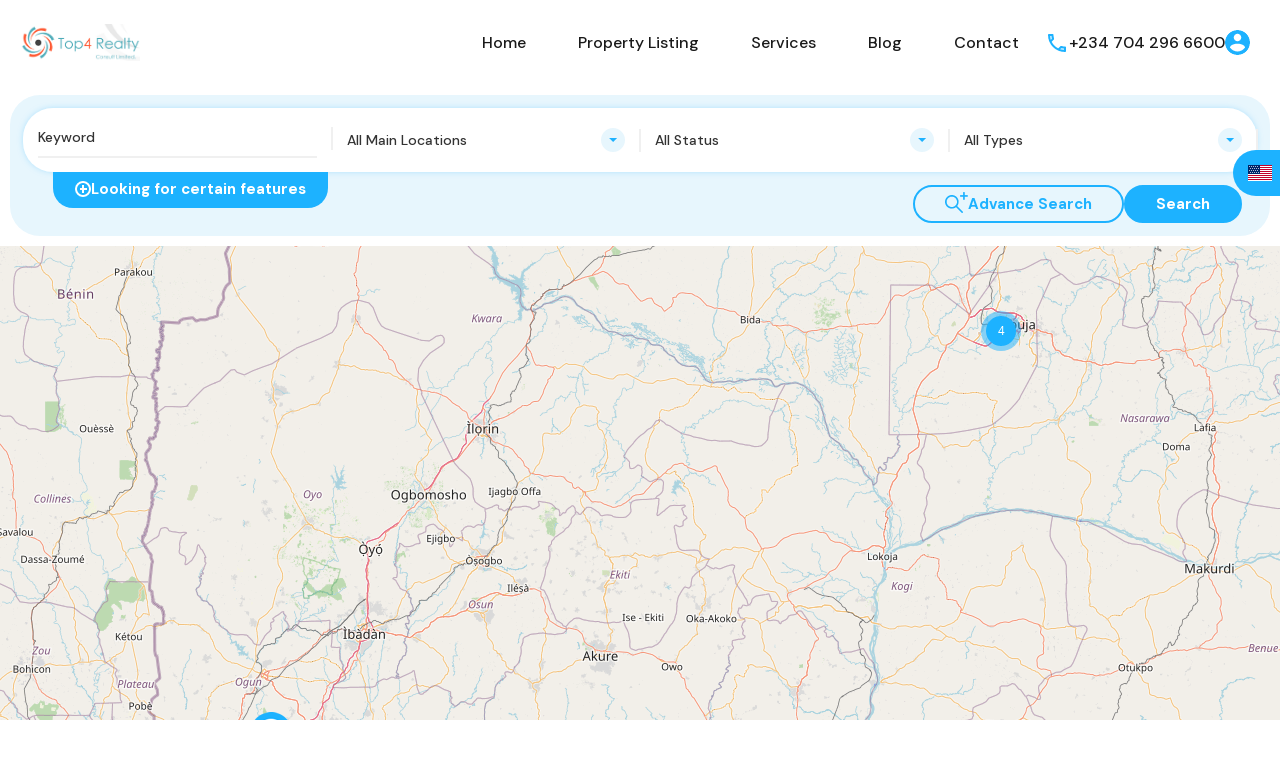

--- FILE ---
content_type: text/html; charset=UTF-8
request_url: https://www.top4realty.com/property-type/terrace/
body_size: 29459
content:
<!doctype html>
<html dir="ltr" lang="en-US" prefix="og: https://ogp.me/ns#">
<head>
    <meta charset="UTF-8">
    <meta name="viewport" content="width=device-width, initial-scale=1.0, maximum-scale=1.0, user-scalable=no">
    <link rel="profile" href="http://gmpg.org/xfn/11">
    <meta name="format-detection" content="telephone=no">
	<title>Terrace | Top4 Realty Consult Limited</title>

		<!-- All in One SEO 4.9.3 - aioseo.com -->
	<meta name="robots" content="max-image-preview:large" />
	<link rel="canonical" href="https://www.top4realty.com/property-type/terrace/" />
	<link rel="next" href="https://www.top4realty.com/property-type/terrace/page/2/" />
	<meta name="generator" content="All in One SEO (AIOSEO) 4.9.3" />
		<script type="application/ld+json" class="aioseo-schema">
			{"@context":"https:\/\/schema.org","@graph":[{"@type":"BreadcrumbList","@id":"https:\/\/www.top4realty.com\/property-type\/terrace\/#breadcrumblist","itemListElement":[{"@type":"ListItem","@id":"https:\/\/www.top4realty.com#listItem","position":1,"name":"Home","item":"https:\/\/www.top4realty.com","nextItem":{"@type":"ListItem","@id":"https:\/\/www.top4realty.com\/property-type\/residential\/#listItem","name":"Residential"}},{"@type":"ListItem","@id":"https:\/\/www.top4realty.com\/property-type\/residential\/#listItem","position":2,"name":"Residential","item":"https:\/\/www.top4realty.com\/property-type\/residential\/","nextItem":{"@type":"ListItem","@id":"https:\/\/www.top4realty.com\/property-type\/terrace\/#listItem","name":"Terrace"},"previousItem":{"@type":"ListItem","@id":"https:\/\/www.top4realty.com#listItem","name":"Home"}},{"@type":"ListItem","@id":"https:\/\/www.top4realty.com\/property-type\/terrace\/#listItem","position":3,"name":"Terrace","previousItem":{"@type":"ListItem","@id":"https:\/\/www.top4realty.com\/property-type\/residential\/#listItem","name":"Residential"}}]},{"@type":"CollectionPage","@id":"https:\/\/www.top4realty.com\/property-type\/terrace\/#collectionpage","url":"https:\/\/www.top4realty.com\/property-type\/terrace\/","name":"Terrace | Top4 Realty Consult Limited","inLanguage":"en-US","isPartOf":{"@id":"https:\/\/www.top4realty.com\/#website"},"breadcrumb":{"@id":"https:\/\/www.top4realty.com\/property-type\/terrace\/#breadcrumblist"}},{"@type":"Organization","@id":"https:\/\/www.top4realty.com\/#organization","name":"Top4 Realty","url":"https:\/\/www.top4realty.com\/","telephone":"+2347042966600","logo":{"@type":"ImageObject","url":"https:\/\/www.top4realty.com\/wp-content\/uploads\/2023\/05\/WhatsApp-Image-2023-05-07-at-12.57.04-PM.jpeg","@id":"https:\/\/www.top4realty.com\/property-type\/terrace\/#organizationLogo","width":372,"height":135},"image":{"@id":"https:\/\/www.top4realty.com\/property-type\/terrace\/#organizationLogo"}},{"@type":"WebSite","@id":"https:\/\/www.top4realty.com\/#website","url":"https:\/\/www.top4realty.com\/","name":"Top4 Realty","inLanguage":"en-US","publisher":{"@id":"https:\/\/www.top4realty.com\/#organization"}}]}
		</script>
		<!-- All in One SEO -->

<link rel='dns-prefetch' href='//unpkg.com' />
<link rel='dns-prefetch' href='//fonts.googleapis.com' />
<link rel="alternate" type="application/rss+xml" title="Top4 Realty Consult Limited &raquo; Feed" href="https://www.top4realty.com/feed/" />
<link rel="alternate" type="application/rss+xml" title="Top4 Realty Consult Limited &raquo; Comments Feed" href="https://www.top4realty.com/comments/feed/" />
<link rel="alternate" type="application/rss+xml" title="Top4 Realty Consult Limited &raquo; Terrace Property Type Feed" href="https://www.top4realty.com/property-type/terrace/feed/" />
<style id='wp-img-auto-sizes-contain-inline-css' type='text/css'>
img:is([sizes=auto i],[sizes^="auto," i]){contain-intrinsic-size:3000px 1500px}
/*# sourceURL=wp-img-auto-sizes-contain-inline-css */
</style>

<link rel='stylesheet' id='flatpickr-css' href='https://www.top4realty.com/wp-content/plugins/elementor/assets/lib/flatpickr/flatpickr.min.css?ver=4.6.13' type='text/css' media='all' />
<style id='wp-emoji-styles-inline-css' type='text/css'>

	img.wp-smiley, img.emoji {
		display: inline !important;
		border: none !important;
		box-shadow: none !important;
		height: 1em !important;
		width: 1em !important;
		margin: 0 0.07em !important;
		vertical-align: -0.1em !important;
		background: none !important;
		padding: 0 !important;
	}
/*# sourceURL=wp-emoji-styles-inline-css */
</style>
<link rel='stylesheet' id='wp-block-library-css' href='https://www.top4realty.com/wp-includes/css/dist/block-library/style.min.css?ver=6.9' type='text/css' media='all' />
<style id='wp-block-library-theme-inline-css' type='text/css'>
.wp-block-audio :where(figcaption){color:#555;font-size:13px;text-align:center}.is-dark-theme .wp-block-audio :where(figcaption){color:#ffffffa6}.wp-block-audio{margin:0 0 1em}.wp-block-code{border:1px solid #ccc;border-radius:4px;font-family:Menlo,Consolas,monaco,monospace;padding:.8em 1em}.wp-block-embed :where(figcaption){color:#555;font-size:13px;text-align:center}.is-dark-theme .wp-block-embed :where(figcaption){color:#ffffffa6}.wp-block-embed{margin:0 0 1em}.blocks-gallery-caption{color:#555;font-size:13px;text-align:center}.is-dark-theme .blocks-gallery-caption{color:#ffffffa6}:root :where(.wp-block-image figcaption){color:#555;font-size:13px;text-align:center}.is-dark-theme :root :where(.wp-block-image figcaption){color:#ffffffa6}.wp-block-image{margin:0 0 1em}.wp-block-pullquote{border-bottom:4px solid;border-top:4px solid;color:currentColor;margin-bottom:1.75em}.wp-block-pullquote :where(cite),.wp-block-pullquote :where(footer),.wp-block-pullquote__citation{color:currentColor;font-size:.8125em;font-style:normal;text-transform:uppercase}.wp-block-quote{border-left:.25em solid;margin:0 0 1.75em;padding-left:1em}.wp-block-quote cite,.wp-block-quote footer{color:currentColor;font-size:.8125em;font-style:normal;position:relative}.wp-block-quote:where(.has-text-align-right){border-left:none;border-right:.25em solid;padding-left:0;padding-right:1em}.wp-block-quote:where(.has-text-align-center){border:none;padding-left:0}.wp-block-quote.is-large,.wp-block-quote.is-style-large,.wp-block-quote:where(.is-style-plain){border:none}.wp-block-search .wp-block-search__label{font-weight:700}.wp-block-search__button{border:1px solid #ccc;padding:.375em .625em}:where(.wp-block-group.has-background){padding:1.25em 2.375em}.wp-block-separator.has-css-opacity{opacity:.4}.wp-block-separator{border:none;border-bottom:2px solid;margin-left:auto;margin-right:auto}.wp-block-separator.has-alpha-channel-opacity{opacity:1}.wp-block-separator:not(.is-style-wide):not(.is-style-dots){width:100px}.wp-block-separator.has-background:not(.is-style-dots){border-bottom:none;height:1px}.wp-block-separator.has-background:not(.is-style-wide):not(.is-style-dots){height:2px}.wp-block-table{margin:0 0 1em}.wp-block-table td,.wp-block-table th{word-break:normal}.wp-block-table :where(figcaption){color:#555;font-size:13px;text-align:center}.is-dark-theme .wp-block-table :where(figcaption){color:#ffffffa6}.wp-block-video :where(figcaption){color:#555;font-size:13px;text-align:center}.is-dark-theme .wp-block-video :where(figcaption){color:#ffffffa6}.wp-block-video{margin:0 0 1em}:root :where(.wp-block-template-part.has-background){margin-bottom:0;margin-top:0;padding:1.25em 2.375em}
/*# sourceURL=/wp-includes/css/dist/block-library/theme.min.css */
</style>
<style id='classic-theme-styles-inline-css' type='text/css'>
/*! This file is auto-generated */
.wp-block-button__link{color:#fff;background-color:#32373c;border-radius:9999px;box-shadow:none;text-decoration:none;padding:calc(.667em + 2px) calc(1.333em + 2px);font-size:1.125em}.wp-block-file__button{background:#32373c;color:#fff;text-decoration:none}
/*# sourceURL=/wp-includes/css/classic-themes.min.css */
</style>
<link rel='stylesheet' id='aioseo/css/src/vue/standalone/blocks/table-of-contents/global.scss-css' href='https://www.top4realty.com/wp-content/plugins/all-in-one-seo-pack/dist/Lite/assets/css/table-of-contents/global.e90f6d47.css?ver=4.9.3' type='text/css' media='all' />
<style id='global-styles-inline-css' type='text/css'>
:root{--wp--preset--aspect-ratio--square: 1;--wp--preset--aspect-ratio--4-3: 4/3;--wp--preset--aspect-ratio--3-4: 3/4;--wp--preset--aspect-ratio--3-2: 3/2;--wp--preset--aspect-ratio--2-3: 2/3;--wp--preset--aspect-ratio--16-9: 16/9;--wp--preset--aspect-ratio--9-16: 9/16;--wp--preset--color--black: #394041;--wp--preset--color--cyan-bluish-gray: #abb8c3;--wp--preset--color--white: #fff;--wp--preset--color--pale-pink: #f78da7;--wp--preset--color--vivid-red: #cf2e2e;--wp--preset--color--luminous-vivid-orange: #ff6900;--wp--preset--color--luminous-vivid-amber: #fcb900;--wp--preset--color--light-green-cyan: #7bdcb5;--wp--preset--color--vivid-green-cyan: #00d084;--wp--preset--color--pale-cyan-blue: #8ed1fc;--wp--preset--color--vivid-cyan-blue: #0693e3;--wp--preset--color--vivid-purple: #9b51e0;--wp--preset--color--primary: #1db2ff;--wp--preset--color--primary-light: #e7f6fd;--wp--preset--color--primary-dark: #dbf0fa;--wp--preset--color--secondary: #f58220;--wp--preset--gradient--vivid-cyan-blue-to-vivid-purple: linear-gradient(135deg,rgb(6,147,227) 0%,rgb(155,81,224) 100%);--wp--preset--gradient--light-green-cyan-to-vivid-green-cyan: linear-gradient(135deg,rgb(122,220,180) 0%,rgb(0,208,130) 100%);--wp--preset--gradient--luminous-vivid-amber-to-luminous-vivid-orange: linear-gradient(135deg,rgb(252,185,0) 0%,rgb(255,105,0) 100%);--wp--preset--gradient--luminous-vivid-orange-to-vivid-red: linear-gradient(135deg,rgb(255,105,0) 0%,rgb(207,46,46) 100%);--wp--preset--gradient--very-light-gray-to-cyan-bluish-gray: linear-gradient(135deg,rgb(238,238,238) 0%,rgb(169,184,195) 100%);--wp--preset--gradient--cool-to-warm-spectrum: linear-gradient(135deg,rgb(74,234,220) 0%,rgb(151,120,209) 20%,rgb(207,42,186) 40%,rgb(238,44,130) 60%,rgb(251,105,98) 80%,rgb(254,248,76) 100%);--wp--preset--gradient--blush-light-purple: linear-gradient(135deg,rgb(255,206,236) 0%,rgb(152,150,240) 100%);--wp--preset--gradient--blush-bordeaux: linear-gradient(135deg,rgb(254,205,165) 0%,rgb(254,45,45) 50%,rgb(107,0,62) 100%);--wp--preset--gradient--luminous-dusk: linear-gradient(135deg,rgb(255,203,112) 0%,rgb(199,81,192) 50%,rgb(65,88,208) 100%);--wp--preset--gradient--pale-ocean: linear-gradient(135deg,rgb(255,245,203) 0%,rgb(182,227,212) 50%,rgb(51,167,181) 100%);--wp--preset--gradient--electric-grass: linear-gradient(135deg,rgb(202,248,128) 0%,rgb(113,206,126) 100%);--wp--preset--gradient--midnight: linear-gradient(135deg,rgb(2,3,129) 0%,rgb(40,116,252) 100%);--wp--preset--font-size--small: 14px;--wp--preset--font-size--medium: 20px;--wp--preset--font-size--large: 28px;--wp--preset--font-size--x-large: 42px;--wp--preset--font-size--normal: 16px;--wp--preset--font-size--huge: 36px;--wp--preset--spacing--20: 0.44rem;--wp--preset--spacing--30: 0.67rem;--wp--preset--spacing--40: 1rem;--wp--preset--spacing--50: 1.5rem;--wp--preset--spacing--60: 2.25rem;--wp--preset--spacing--70: 3.38rem;--wp--preset--spacing--80: 5.06rem;--wp--preset--shadow--natural: 6px 6px 9px rgba(0, 0, 0, 0.2);--wp--preset--shadow--deep: 12px 12px 50px rgba(0, 0, 0, 0.4);--wp--preset--shadow--sharp: 6px 6px 0px rgba(0, 0, 0, 0.2);--wp--preset--shadow--outlined: 6px 6px 0px -3px rgb(255, 255, 255), 6px 6px rgb(0, 0, 0);--wp--preset--shadow--crisp: 6px 6px 0px rgb(0, 0, 0);}:where(.is-layout-flex){gap: 0.5em;}:where(.is-layout-grid){gap: 0.5em;}body .is-layout-flex{display: flex;}.is-layout-flex{flex-wrap: wrap;align-items: center;}.is-layout-flex > :is(*, div){margin: 0;}body .is-layout-grid{display: grid;}.is-layout-grid > :is(*, div){margin: 0;}:where(.wp-block-columns.is-layout-flex){gap: 2em;}:where(.wp-block-columns.is-layout-grid){gap: 2em;}:where(.wp-block-post-template.is-layout-flex){gap: 1.25em;}:where(.wp-block-post-template.is-layout-grid){gap: 1.25em;}.has-black-color{color: var(--wp--preset--color--black) !important;}.has-cyan-bluish-gray-color{color: var(--wp--preset--color--cyan-bluish-gray) !important;}.has-white-color{color: var(--wp--preset--color--white) !important;}.has-pale-pink-color{color: var(--wp--preset--color--pale-pink) !important;}.has-vivid-red-color{color: var(--wp--preset--color--vivid-red) !important;}.has-luminous-vivid-orange-color{color: var(--wp--preset--color--luminous-vivid-orange) !important;}.has-luminous-vivid-amber-color{color: var(--wp--preset--color--luminous-vivid-amber) !important;}.has-light-green-cyan-color{color: var(--wp--preset--color--light-green-cyan) !important;}.has-vivid-green-cyan-color{color: var(--wp--preset--color--vivid-green-cyan) !important;}.has-pale-cyan-blue-color{color: var(--wp--preset--color--pale-cyan-blue) !important;}.has-vivid-cyan-blue-color{color: var(--wp--preset--color--vivid-cyan-blue) !important;}.has-vivid-purple-color{color: var(--wp--preset--color--vivid-purple) !important;}.has-black-background-color{background-color: var(--wp--preset--color--black) !important;}.has-cyan-bluish-gray-background-color{background-color: var(--wp--preset--color--cyan-bluish-gray) !important;}.has-white-background-color{background-color: var(--wp--preset--color--white) !important;}.has-pale-pink-background-color{background-color: var(--wp--preset--color--pale-pink) !important;}.has-vivid-red-background-color{background-color: var(--wp--preset--color--vivid-red) !important;}.has-luminous-vivid-orange-background-color{background-color: var(--wp--preset--color--luminous-vivid-orange) !important;}.has-luminous-vivid-amber-background-color{background-color: var(--wp--preset--color--luminous-vivid-amber) !important;}.has-light-green-cyan-background-color{background-color: var(--wp--preset--color--light-green-cyan) !important;}.has-vivid-green-cyan-background-color{background-color: var(--wp--preset--color--vivid-green-cyan) !important;}.has-pale-cyan-blue-background-color{background-color: var(--wp--preset--color--pale-cyan-blue) !important;}.has-vivid-cyan-blue-background-color{background-color: var(--wp--preset--color--vivid-cyan-blue) !important;}.has-vivid-purple-background-color{background-color: var(--wp--preset--color--vivid-purple) !important;}.has-black-border-color{border-color: var(--wp--preset--color--black) !important;}.has-cyan-bluish-gray-border-color{border-color: var(--wp--preset--color--cyan-bluish-gray) !important;}.has-white-border-color{border-color: var(--wp--preset--color--white) !important;}.has-pale-pink-border-color{border-color: var(--wp--preset--color--pale-pink) !important;}.has-vivid-red-border-color{border-color: var(--wp--preset--color--vivid-red) !important;}.has-luminous-vivid-orange-border-color{border-color: var(--wp--preset--color--luminous-vivid-orange) !important;}.has-luminous-vivid-amber-border-color{border-color: var(--wp--preset--color--luminous-vivid-amber) !important;}.has-light-green-cyan-border-color{border-color: var(--wp--preset--color--light-green-cyan) !important;}.has-vivid-green-cyan-border-color{border-color: var(--wp--preset--color--vivid-green-cyan) !important;}.has-pale-cyan-blue-border-color{border-color: var(--wp--preset--color--pale-cyan-blue) !important;}.has-vivid-cyan-blue-border-color{border-color: var(--wp--preset--color--vivid-cyan-blue) !important;}.has-vivid-purple-border-color{border-color: var(--wp--preset--color--vivid-purple) !important;}.has-vivid-cyan-blue-to-vivid-purple-gradient-background{background: var(--wp--preset--gradient--vivid-cyan-blue-to-vivid-purple) !important;}.has-light-green-cyan-to-vivid-green-cyan-gradient-background{background: var(--wp--preset--gradient--light-green-cyan-to-vivid-green-cyan) !important;}.has-luminous-vivid-amber-to-luminous-vivid-orange-gradient-background{background: var(--wp--preset--gradient--luminous-vivid-amber-to-luminous-vivid-orange) !important;}.has-luminous-vivid-orange-to-vivid-red-gradient-background{background: var(--wp--preset--gradient--luminous-vivid-orange-to-vivid-red) !important;}.has-very-light-gray-to-cyan-bluish-gray-gradient-background{background: var(--wp--preset--gradient--very-light-gray-to-cyan-bluish-gray) !important;}.has-cool-to-warm-spectrum-gradient-background{background: var(--wp--preset--gradient--cool-to-warm-spectrum) !important;}.has-blush-light-purple-gradient-background{background: var(--wp--preset--gradient--blush-light-purple) !important;}.has-blush-bordeaux-gradient-background{background: var(--wp--preset--gradient--blush-bordeaux) !important;}.has-luminous-dusk-gradient-background{background: var(--wp--preset--gradient--luminous-dusk) !important;}.has-pale-ocean-gradient-background{background: var(--wp--preset--gradient--pale-ocean) !important;}.has-electric-grass-gradient-background{background: var(--wp--preset--gradient--electric-grass) !important;}.has-midnight-gradient-background{background: var(--wp--preset--gradient--midnight) !important;}.has-small-font-size{font-size: var(--wp--preset--font-size--small) !important;}.has-medium-font-size{font-size: var(--wp--preset--font-size--medium) !important;}.has-large-font-size{font-size: var(--wp--preset--font-size--large) !important;}.has-x-large-font-size{font-size: var(--wp--preset--font-size--x-large) !important;}
:where(.wp-block-post-template.is-layout-flex){gap: 1.25em;}:where(.wp-block-post-template.is-layout-grid){gap: 1.25em;}
:where(.wp-block-term-template.is-layout-flex){gap: 1.25em;}:where(.wp-block-term-template.is-layout-grid){gap: 1.25em;}
:where(.wp-block-columns.is-layout-flex){gap: 2em;}:where(.wp-block-columns.is-layout-grid){gap: 2em;}
:root :where(.wp-block-pullquote){font-size: 1.5em;line-height: 1.6;}
/*# sourceURL=global-styles-inline-css */
</style>
<link rel='stylesheet' id='contact-form-7-css' href='https://www.top4realty.com/wp-content/plugins/contact-form-7/includes/css/styles.css?ver=6.1.4' type='text/css' media='all' />
<link rel='stylesheet' id='realhomes-currency-switcher-css' href='https://www.top4realty.com/wp-content/plugins/realhomes-currency-switcher/public/css/realhomes-currency-switcher-public.css?ver=1.0.15' type='text/css' media='all' />
<link rel='stylesheet' id='main-css-css' href='https://www.top4realty.com/wp-content/themes/realhomes/assets/ultra/styles/css/main.css?ver=4.3.7' type='text/css' media='all' />
<link rel='stylesheet' id='parent-default-css' href='https://www.top4realty.com/wp-content/themes/realhomes/style.css?ver=4.3.7' type='text/css' media='all' />
<link rel='stylesheet' id='inspiry-google-fonts-css' href='//fonts.googleapis.com/css?family=Open+Sans%3A400%2C400i%2C600%2C600i%2C700%2C700i%7CLato%3A400%2C400i%2C700%2C700i%7CRoboto%3A400%2C400i%2C500%2C500i%2C700%2C700i%7CDM+Sans%3A400%2C400i%2C500%2C500i%2C700%2C700i&#038;subset=latin%2Clatin-ext&#038;display=fallback&#038;ver=4.3.7' type='text/css' media='all' />
<link rel='stylesheet' id='font-awesome-5-all-css' href='https://www.top4realty.com/wp-content/themes/realhomes/common/font-awesome/css/all.min.css?ver=5.13.1' type='text/css' media='all' />
<link rel='stylesheet' id='vendors-css-css' href='https://www.top4realty.com/wp-content/themes/realhomes/common/optimize/vendors.css?ver=4.3.7' type='text/css' media='all' />
<link rel='stylesheet' id='parent-custom-css' href='https://www.top4realty.com/wp-content/themes/realhomes/assets/ultra/styles/css/custom.css?ver=4.3.7' type='text/css' media='all' />
<style id='parent-custom-inline-css' type='text/css'>
#scroll-top.show { bottom : 15px; }
:root{}
/*# sourceURL=parent-custom-inline-css */
</style>
<link rel='stylesheet' id='leaflet-css' href='https://unpkg.com/leaflet@1.3.4/dist/leaflet.css?ver=1.3.4' type='text/css' media='all' />
<link rel='stylesheet' id='inspiry-currency-flags-css' href='https://www.top4realty.com/wp-content/themes/realhomes/common/css/currency-flags.min.css?ver=4.3.7' type='text/css' media='all' />
<link rel='stylesheet' id='inspiry-frontend-style-css' href='https://www.top4realty.com/wp-content/themes/realhomes/common/css/frontend-styles.min.css?ver=4.3.7' type='text/css' media='all' />
        <script>
			// Declare some common JS variables.
            var ajaxurl = "https://www.top4realty.com/wp-admin/admin-ajax.php";
        </script>
		<script type="text/javascript" src="https://www.top4realty.com/wp-includes/js/jquery/jquery.min.js?ver=3.7.1" id="jquery-core-js"></script>
<script type="text/javascript" src="https://www.top4realty.com/wp-includes/js/jquery/jquery-migrate.min.js?ver=3.4.1" id="jquery-migrate-js"></script>
<script type="text/javascript" src="https://www.top4realty.com/wp-content/plugins/realhomes-currency-switcher/public/js/realhomes-currency-switcher-public.js?ver=1.0.15" id="realhomes-currency-switcher-js"></script>
<link rel="https://api.w.org/" href="https://www.top4realty.com/wp-json/" /><link rel="alternate" title="JSON" type="application/json" href="https://www.top4realty.com/wp-json/wp/v2/property-types/410" /><link rel="EditURI" type="application/rsd+xml" title="RSD" href="https://www.top4realty.com/xmlrpc.php?rsd" />
<meta name="generator" content="WordPress 6.9" />
<script type="application/ld+json">{"@context":"https://schema.org","@type":"RealEstateAgent","name":"4Bedroom Terrace Duplex Kaura","description":"4Bedroom Terrace Duplex Kaura District near Games Village Estate Abuja Notable landmarks are:","telephone":"","email":"","url":"","areaServed":[]}</script><meta name="generator" content="Elementor 3.34.2; features: additional_custom_breakpoints; settings: css_print_method-external, google_font-enabled, font_display-auto">
			<style>
				.e-con.e-parent:nth-of-type(n+4):not(.e-lazyloaded):not(.e-no-lazyload),
				.e-con.e-parent:nth-of-type(n+4):not(.e-lazyloaded):not(.e-no-lazyload) * {
					background-image: none !important;
				}
				@media screen and (max-height: 1024px) {
					.e-con.e-parent:nth-of-type(n+3):not(.e-lazyloaded):not(.e-no-lazyload),
					.e-con.e-parent:nth-of-type(n+3):not(.e-lazyloaded):not(.e-no-lazyload) * {
						background-image: none !important;
					}
				}
				@media screen and (max-height: 640px) {
					.e-con.e-parent:nth-of-type(n+2):not(.e-lazyloaded):not(.e-no-lazyload),
					.e-con.e-parent:nth-of-type(n+2):not(.e-lazyloaded):not(.e-no-lazyload) * {
						background-image: none !important;
					}
				}
			</style>
			<link rel="icon" href="https://www.top4realty.com/wp-content/uploads/2023/06/top4-realty-favicon-101x101.png" sizes="32x32" />
<link rel="icon" href="https://www.top4realty.com/wp-content/uploads/2023/06/top4-realty-favicon.png" sizes="192x192" />
<link rel="apple-touch-icon" href="https://www.top4realty.com/wp-content/uploads/2023/06/top4-realty-favicon.png" />
<meta name="msapplication-TileImage" content="https://www.top4realty.com/wp-content/uploads/2023/06/top4-realty-favicon.png" />
</head>
<body class="archive tax-property-type term-terrace term-410 wp-custom-logo wp-embed-responsive wp-theme-realhomes design_ultra inspiry_body_floating_features_show elementor-default elementor-kit-22">
<div class="rh_wrap rh_wrap_stick_footer"><div class="rh-responsive-header">
	    <div class="rh-logo-wrapper">
        <a title="Top4 Realty Consult Limited" href="https://www.top4realty.com">
			<img alt="Top4 Realty Consult Limited" src="https://www.top4realty.com/wp-content/uploads/2019/07/top4-realty-logo.png" srcset="https://www.top4realty.com/wp-content/uploads/2019/07/top4-realty-logo.png, https://www.top4realty.com/wp-content/uploads/2019/07/top4-realty-logo.png 2x">        </a>
    </div>
	<p class="rh-site-description only-for-print">
	</p><!-- /.only-for-print -->
    <div class="rh-responsive-header-inner">
		<div class="rh-ultra-responsive-nav"><ul id="menu-header-menu" class="rh-menu-responsive clearfix"><li id="menu-item-150" class="menu-item menu-item-type-post_type menu-item-object-page menu-item-home menu-item-150"><a href="https://www.top4realty.com/">Home</a></li>
<li id="menu-item-214" class="menu-item menu-item-type-post_type menu-item-object-page menu-item-has-children menu-item-214"><a href="https://www.top4realty.com/properties-grid-fullwidth/">Property Listing</a>
<ul class="sub-menu">
	<li id="menu-item-4834" class="menu-item menu-item-type-post_type menu-item-object-page menu-item-4834"><a href="https://www.top4realty.com/faqs/">FAQs</a></li>
</ul>
</li>
<li id="menu-item-8125" class="menu-item menu-item-type-custom menu-item-object-custom menu-item-8125"><a href="/services">Services</a></li>
<li id="menu-item-149" class="menu-item menu-item-type-post_type menu-item-object-page current_page_parent menu-item-149"><a href="https://www.top4realty.com/blog/">Blog</a></li>
<li id="menu-item-148" class="menu-item menu-item-type-post_type menu-item-object-page menu-item-148"><a href="https://www.top4realty.com/contact/">Contact</a></li>
</ul></div>		    <div class="rh-ultra-user-phone">
		<svg class="rh-ultra-dark" xmlns="http://www.w3.org/2000/svg" height="24" viewBox="0 0 24 24" width="24"><path d="M0 0h24v24H0V0z" fill="none"/><path d="M19 17.47c-.88-.07-1.75-.22-2.6-.45l-1.19 1.19c1.2.41 2.48.67 3.8.75v-1.49zM6.54 5h-1.5c.09 1.32.35 2.59.75 3.8l1.2-1.2c-.24-.84-.39-1.71-.45-2.6z" opacity=".3"/><path d="M20 21c.55 0 1-.45 1-1v-3.49c0-.55-.45-1-1-1-1.24 0-2.45-.2-3.57-.57-.1-.04-.21-.05-.31-.05-.26 0-.51.1-.71.29l-2.2 2.2c-2.83-1.45-5.15-3.76-6.59-6.59l2.2-2.2c.28-.28.36-.67.25-1.02C8.7 6.45 8.5 5.25 8.5 4c0-.55-.45-1-1-1H4c-.55 0-1 .45-1 1 0 9.39 7.61 17 17 17zm-3.6-3.98c.85.24 1.72.39 2.6.45v1.49c-1.32-.09-2.59-.35-3.8-.75l1.2-1.19zM5.03 5h1.5c.07.89.22 1.76.46 2.59l-1.2 1.2c-.41-1.2-.67-2.47-.76-3.79z"/></svg>
		        <a target="_blank" href="tel://2347042966600" class="contact-number">+234 704 296 6600</a>
    </div>
			        <div class="rh-ultra-menu-user-profile">
			<svg class="user-icon" xmlns="http://www.w3.org/2000/svg" width="28" height="28" viewBox="0 0 510 510"><path d="M255 0C114.75 0 0 114.75 0 255s114.75 255 255 255 255-114.75 255-255S395.25 0 255 0zm0 76.5c43.35 0 76.5 33.15 76.5 76.5s-33.15 76.5-76.5 76.5-76.5-33.15-76.5-76.5 33.15-76.5 76.5-76.5zm0 362.1c-63.75 0-119.85-33.149-153-81.6 0-51 102-79.05 153-79.05S408 306 408 357c-33.15 48.45-89.25 81.6-153 81.6z"/></svg>    <div class="rh-ultra-modal">
        <div class="rh_modal__corner"></div><!-- /.rh_modal__corner -->
        <div class="rh_modal__wrap">
			            <div class="rh_modal__dashboard rh-trigger-nav">
				                    <a href="https://www.top4realty.com/dashboard/?module=favorites" class="rh_modal__dash_link add-favorites-without-login">
						<svg xmlns="http://www.w3.org/2000/svg" width="16" height="14" viewBox="0 0 16 14">
  <path d="M1172.32,262.318a4.5,4.5,0,0,1,6.36,6.364L1172,275l-6.68-6.318a4.5,4.5,0,0,1,6.36-6.364A0.425,0.425,0,0,0,1172.32,262.318Z" transform="translate(-1164 -261)"/>
</svg>
                        <span>My Favorites</span>
                    </a>
					            </div><!-- /.rh_modal__dashboard -->
        </div><!-- /.rh_modal__wrap -->
    </div><!-- /.rh-menu-modal -->
	



        </div><!-- /.rh-ultra-menu-user-profile -->
				        <a class="rh-responsive-toggle" href="#"><span></span></a>
    </div>
</div><!-- /.rh-header -->    <header id="masthead" class="site-header rh-ultra-header-wrapper">
		    <div class="rh-ultra-logo">
        <a title="Top4 Realty Consult Limited" href="https://www.top4realty.com">
			<img alt="Top4 Realty Consult Limited" src="https://www.top4realty.com/wp-content/uploads/2019/07/top4-realty-logo.png" srcset="https://www.top4realty.com/wp-content/uploads/2019/07/top4-realty-logo.png, https://www.top4realty.com/wp-content/uploads/2019/07/top4-realty-logo.png 2x">        </a>
    </div>
	        <div class="rh-ultra-header-inner">
            <div class="rh-ultra-nav">
				<div class="menu-main-menu-container rh-ultra-nav-menu"><ul id="menu-header-menu-1" class="rh-ultra-main-menu clearfix"><li class="menu-item menu-item-type-post_type menu-item-object-page menu-item-home menu-item-150"><a href="https://www.top4realty.com/">Home</a></li>
<li class="menu-item menu-item-type-post_type menu-item-object-page menu-item-has-children menu-item-214"><a href="https://www.top4realty.com/properties-grid-fullwidth/">Property Listing</a>
<ul class="sub-menu">
	<li class="menu-item menu-item-type-post_type menu-item-object-page menu-item-4834"><a href="https://www.top4realty.com/faqs/">FAQs</a></li>
</ul>
</li>
<li class="menu-item menu-item-type-custom menu-item-object-custom menu-item-8125"><a href="/services">Services</a></li>
<li class="menu-item menu-item-type-post_type menu-item-object-page current_page_parent menu-item-149"><a href="https://www.top4realty.com/blog/">Blog</a></li>
<li class="menu-item menu-item-type-post_type menu-item-object-page menu-item-148"><a href="https://www.top4realty.com/contact/">Contact</a></li>
</ul></div>            </div>
            <div class="rh-ultra-nav-wrapper">
                <div class="rh-ultra-social-contacts">
					<div class="rh-ultra-header-social-list"><a class="facebook" href="https://www.facebook.com/Top4RealtyConsult" target="_blank"><i class="fab fa-facebook fa-lg"></i></a><a class="instagram" href="https://www.instagram.com/top4realty" target="_blank"><i class="fab fa-instagram fa-lg"></i></a></div>    <div class="rh-ultra-user-phone">
		<svg class="rh-ultra-dark" xmlns="http://www.w3.org/2000/svg" height="24" viewBox="0 0 24 24" width="24"><path d="M0 0h24v24H0V0z" fill="none"/><path d="M19 17.47c-.88-.07-1.75-.22-2.6-.45l-1.19 1.19c1.2.41 2.48.67 3.8.75v-1.49zM6.54 5h-1.5c.09 1.32.35 2.59.75 3.8l1.2-1.2c-.24-.84-.39-1.71-.45-2.6z" opacity=".3"/><path d="M20 21c.55 0 1-.45 1-1v-3.49c0-.55-.45-1-1-1-1.24 0-2.45-.2-3.57-.57-.1-.04-.21-.05-.31-.05-.26 0-.51.1-.71.29l-2.2 2.2c-2.83-1.45-5.15-3.76-6.59-6.59l2.2-2.2c.28-.28.36-.67.25-1.02C8.7 6.45 8.5 5.25 8.5 4c0-.55-.45-1-1-1H4c-.55 0-1 .45-1 1 0 9.39 7.61 17 17 17zm-3.6-3.98c.85.24 1.72.39 2.6.45v1.49c-1.32-.09-2.59-.35-3.8-.75l1.2-1.19zM5.03 5h1.5c.07.89.22 1.76.46 2.59l-1.2 1.2c-.41-1.2-.67-2.47-.76-3.79z"/></svg>
		        <a target="_blank" href="tel://2347042966600" class="contact-number">+234 704 296 6600</a>
    </div>
	        <div class="rh-ultra-menu-user-profile">
			<svg class="user-icon" xmlns="http://www.w3.org/2000/svg" width="28" height="28" viewBox="0 0 510 510"><path d="M255 0C114.75 0 0 114.75 0 255s114.75 255 255 255 255-114.75 255-255S395.25 0 255 0zm0 76.5c43.35 0 76.5 33.15 76.5 76.5s-33.15 76.5-76.5 76.5-76.5-33.15-76.5-76.5 33.15-76.5 76.5-76.5zm0 362.1c-63.75 0-119.85-33.149-153-81.6 0-51 102-79.05 153-79.05S408 306 408 357c-33.15 48.45-89.25 81.6-153 81.6z"/></svg>    <div class="rh-ultra-modal">
        <div class="rh_modal__corner"></div><!-- /.rh_modal__corner -->
        <div class="rh_modal__wrap">
			            <div class="rh_modal__dashboard rh-trigger-nav">
				                    <a href="https://www.top4realty.com/dashboard/?module=favorites" class="rh_modal__dash_link add-favorites-without-login">
						<svg xmlns="http://www.w3.org/2000/svg" width="16" height="14" viewBox="0 0 16 14">
  <path d="M1172.32,262.318a4.5,4.5,0,0,1,6.36,6.364L1172,275l-6.68-6.318a4.5,4.5,0,0,1,6.36-6.364A0.425,0.425,0,0,0,1172.32,262.318Z" transform="translate(-1164 -261)"/>
</svg>
                        <span>My Favorites</span>
                    </a>
					            </div><!-- /.rh_modal__dashboard -->
        </div><!-- /.rh_modal__wrap -->
    </div><!-- /.rh-menu-modal -->
	



        </div><!-- /.rh-ultra-menu-user-profile -->
		                </div>
            </div>
        </div>
    </header>
	        <div class="rh-custom-search-form-wrapper rhea-hide-before-load" style="margin-top: initial;margin-bottom:  initial;max-width: 1320px;">
					<div data-elementor-type="page" data-elementor-id="4712" class="elementor elementor-4712">
						<section class="elementor-section elementor-top-section elementor-element elementor-element-3b6649e elementor-section-boxed elementor-section-height-default elementor-section-height-default" data-id="3b6649e" data-element_type="section">
						<div class="elementor-container elementor-column-gap-default">
					<div class="elementor-column elementor-col-100 elementor-top-column elementor-element elementor-element-3e865ef" data-id="3e865ef" data-element_type="column">
			<div class="elementor-widget-wrap elementor-element-populated">
						<div class="elementor-element elementor-element-65b659e elementor-widget elementor-widget-rhea-ultra-search-form-2-widget" data-id="65b659e" data-element_type="widget" data-widget_type="rhea-ultra-search-form-2-widget.default">
				<div class="elementor-widget-container">
					        <div class="rhea_ultra_search_form_wrapper rhea-search-form-2" id="rhea-65b659e">
            <form class="rhea_search_form advance-search-form" action="https://www.top4realty.com/search-properties/" method="get">
				                <div class="rhea-ultra-search-form-fields ">
                    <div class="rhea-ultra-search-form-fields-wrapper">
                        <div class="rhea-ultra-search-form-inner">
                            <div class="rhea-fields-box">
                                <div class="rhea_top_search_fields">
                                    <div class="rhea_top_search_box rhea_top_fields_count_4" id="top-65b659e">
										            <div class="rhea_prop_search__option rhea_prop_locations_field rhea_location_prop_search_0 rhea-ultra-field-separator  location-separator_0 rhea_prop_search__select" style="order: 2" data-key-position="2" data-get-location-placeholder="All Main Locations">
				                <span class="rhea_prop_search__selectwrap ">
                                    <select id="65b659elocation" class="rhea_multi_select_picker_location show-tick" data-size="5.5" data-none-results-text="No results matched{0}" data-none-selected-text="All Main Locations" data-live-search="true"
                                                      data-max-options="1" name="location[]"
	                                         >
                </select>
            </span>
            </div>
			
    <div class="rhea_prop_search__option rhea_prop_search__select rhea_status_field   rhea-ultra-field-separator  "
            style="order: 3"
            data-key-position="3"
            id="status-65b659e">

		        <span class="rhea_prop_search__selectwrap ">
            		<select name="status[]" id="select-status-65b659e"
                class="rhea_multi_select_picker show-tick"
                data-size="5.5"
                title="All Status"
        >
			<option value="any" selected="selected">All Status</option><option value="for-rent">For Rent</option><option value="for-sale">For Sale</option>		</select>
	</span>
    </div>
	
    <div class="rhea_prop_search__option rhea_prop_search__select rhea_types_field   rhea-ultra-field-separator  "
            data-key-position="4"
            id="type-65b659e" style="order: 4">

		        <span class="rhea_prop_search__selectwrap ">
            		<select name="type[]" id="select-type-65b659e"
                class="rhea_multi_select_picker show-tick"
                data-selected-text-format="count > 2"
                data-live-search="true"
                data-size="5.5"
                			                data-actions-box="true"
			                title="All Types"
                data-count-selected-text="{0} Types Selected">
            <option value="any" selected="selected">All Types</option><option value="bungalow">Bungalow</option><option value="commercial">Commercial</option><option value="office">- Office</option><option value="shop">- Shop</option><option value="residential">Residential</option><option value="apartment">- Apartment</option><option value="apartment-building">- Apartment Building</option><option value="bungalow-residential">- Bungalow</option><option value="condominium">- Condominium</option><option value="duplex">- Duplex</option><option value="single-family">- Single Family</option><option value="terrace">- Terrace</option><option value="villa">- Villa</option>		</select>
	</span>
    </div>
	    <div style="order: 5"
         class="rhea_prop_search__option  rhea_price_slider_field "
         id="price-slider-65b659e"
         data-key-position="5"
    >


		
        <input name="min-price" type="hidden" value="" class="rhea_slider_value rhea_min_value" data-index="0"/>
        <input name="max-price" type="hidden" value="" class="rhea_slider_value rhea_max_value" data-index="1"/>

        <div class="rhea_price_slider_wrapper" id="rhea_slider_65b659e">
            <div class="rhea_price_label">
				Price Range            </div>
            <div class="rhea_price_slider"></div>
            <div class="rhea_price_range">
				From                <span class="rhea_price_display rhea_min_slide"
                      data-index="0">$9,870</span>
				To                <span class="rhea_price_display rhea_max_slide"
                      data-index="1">$52,871</span>
            </div>
        </div>

    </div>

	
    <div class="rhea_prop_search__option rhea_prop_search__select rhea_min_beds_field   rhea-ultra-field-separator  " data-key-position="6" style="order: 6">
		        <span class="rhea_prop_search__selectwrap ">
            		<select name="bedrooms" id="select-bedrooms-65b659e" class="rhea_multi_select_picker show-tick" data-size="5.5">
            <option value="any" selected="selected">All Beds</option><option value="1">1</option><option value="2">2</option><option value="3">3</option><option value="4">4</option><option value="5">5</option><option value="6">6</option><option value="7">7</option><option value="8">8</option><option value="9">9</option><option value="10">10</option>		</select>
	</span>
    </div>

	
    <div class="rhea_prop_search__option rhea_prop_search__select rhea_min_baths_field   rhea-ultra-field-separator  "
            data-key-position="7"
            style="order: 7">

		        <span class="rhea_prop_search__selectwrap ">
            		<select name="bathrooms" id="select-bathrooms-65b659e"
                class="rhea_multi_select_picker show-tick"
                data-size="5.5"
        >
			<option value="any" selected="selected">All Baths</option><option value="1">1</option><option value="2">2</option><option value="3">3</option><option value="4">4</option><option value="5">5</option><option value="6">6</option><option value="7">7</option><option value="8">8</option><option value="9">9</option><option value="10">10</option>		</select>
	</span>
    </div>
	
    <div class="rhea_prop_search__option rhea_prop_search__select rhea_garages_field   rhea-ultra-field-separator  "
            data-key-position="8"
            style="order: 8">
		        <span class="rhea_prop_search__selectwrap ">
            		<select name="garages" id="select-garages-65b659e"
                class="rhea_multi_select_picker show-tick"
                data-size="5.5"
        >
            <option value="any" selected="selected">All Garages</option><option value="1">1</option><option value="2">2</option><option value="3">3</option><option value="4">4</option><option value="5">5</option><option value="6">6</option><option value="7">7</option><option value="8">8</option><option value="9">9</option><option value="10">10</option>		</select>
	</span>
    </div>

	    <div class="rhea_prop_search__option rhea_prop_search__select rhea_agent_field   rhea-ultra-field-separator  "
            data-key-position="10"
            id="agent-65b659e"
            style="order: 10">

		        <span class="rhea_prop_search__selectwrap ">
            		<select name="agents[]" id="select-agent-65b659e"
                class="rhea_multi_select_picker show-tick"
                data-selected-text-format="count > 2"
                data-size="5.5"
			
			                data-actions-box="true"
			                title="All Agents"
                data-count-selected-text="{0} Agents Selected"
        >
                                    <option value="any">
                    All Agents                </option>
	                			<option value="16632">Top4 Realty</option>		</select>
	</span>

    </div>

	    <div class="rhea_prop_search__option rhea_prop_search__select rhea_agency_field   rhea-ultra-field-separator  "
            data-key-position="9"
            id="agency-65b659e"
            style="order: 9">

		        <span class="rhea_prop_search__selectwrap ">
                        <select name="agencies[]" id="select-agency-65b659e"
                    class="rhea_multi_select_picker"
                    data-selected-text-format="count > 1"
                    data-size="5.5"
                
	                                data-actions-box="true"
	                                title="All Agencies"
                    data-count-selected-text="{0} Agencies Selected">
                                            <option value="any">
                        All Agencies                    </option>
	                    	            <option value="16643">Top4 Realty Consult</option>            </select>
	    </span>
    </div>

	    <div class="rhea_prop_search__option rhea_mod_text_field rhea_min_area_field   rhea-ultra-field-separator  "
            data-key-position="11"
            style="order: 11">

		        <span class="rhea-text-field-wrapper ">
                    <input type="text" autocomplete="off" name="min-area" id="min-area-65b659e"
                pattern="[0-9]+"
                value=""
                placeholder="Min Area"

			                title="Only provide digits!"
			        />
            </span>
    </div>

    <div class="rhea_prop_search__option rhea_mod_text_field rhea_max_area_field   rhea-ultra-field-separator  "
            data-key-position="11.1"
            style="order: 11">
		        <span class="rhea-text-field-wrapper ">
                    <input type="text" autocomplete="off" name="max-area" id="max-area-65b659e"
                pattern="[0-9]+"
                value=""
                placeholder="Max Area"
			                title="Only provide digits!"
			        />
        </span>
    </div>

	    <div class="rhea_prop_search__option rhea_mod_text_field rhea_min_lot_size_field   rhea-ultra-field-separator  " data-key-position="12" style="order: 12">

		        <span class="rhea-text-field-wrapper ">
                    <input type="text" autocomplete="off" name="min-lot-size" id="min-lot-size-65b659e" pattern="[0-9]+" value="" placeholder="Min Lot Size"

			                title="Only provide digits!"
			        />
        </span>
    </div>

    <div class="rhea_prop_search__option rhea_mod_text_field rhea_max_lot_size_field   rhea-ultra-field-separator  " data-key-position="12.1" style="order: 12">
		        <span class="rhea-text-field-wrapper ">
                    <input type="text" autocomplete="off" name="max-lot-size" id="max-lot-size-65b659e" pattern="[0-9]+" value="" placeholder="Max Lot Size"
			                title="Only provide digits!"
			        />
        </span>
    </div>

	    <div class="rhea_prop_search__option rhea_mod_text_field rhea_keyword_field   rhea-ultra-field-separator  "
            data-key-position="1"
            id="keyword-search65b659e"
            style="order: 1">
		        <span class="rhea-text-field-wrapper">
                    <input class="rhea-keyword-live" type="text" name="keyword"
                id="keyword-txt-65b659e" autocomplete="off"
                value=""
                placeholder="Keyword"/>
        </span>

		    </div>
	    <div class="rhea_prop_search__option rhea_mod_text_field rhea_property_id_field   rhea-ultra-field-separator  " style="order: 13"
            data-key-position="13"
            id="property-id-65b659e">
		        <span class="rhea-text-field-wrapper">
                    <input type="text" name="property-id" autocomplete="off"
                id="property-id-txt-65b659e"
                value=""
                placeholder="Property ID"/>
        </span>
    </div>

	                                    </div>
									                                </div>
                                <div class="rhea_collapsed_search_fields  rhea_advance_fields_collapsed" id="collapsed_wrapper_65b659e">
                                    <div class="rhea_collapsed_search_fields_inner" id="collapsed-65b659e"></div>
                                </div>
                            </div>
							        <div class="rhea-more-options-mode-container rhea-features-styles-2" id="rhea_features_65b659e">
            <div class="rhea-more-options-wrapper rhea-more-options-wrapper-mode clearfix collapsed">
				                    <div class="rhea-option-bar">
                        <input type="checkbox" id="feature-65b659e-2-stories" name="features[]" value="2-stories"
							 />
                        <label for="feature-65b659e-2-stories">2 Stories                            <small>(2)</small>
                        </label>
                    </div>
					                    <div class="rhea-option-bar">
                        <input type="checkbox" id="feature-65b659e-24-7-electricity" name="features[]" value="24-7-electricity"
							 />
                        <label for="feature-65b659e-24-7-electricity">24/7 Electricity                            <small>(5)</small>
                        </label>
                    </div>
					                    <div class="rhea-option-bar">
                        <input type="checkbox" id="feature-65b659e-bike-path" name="features[]" value="bike-path"
							 />
                        <label for="feature-65b659e-bike-path">Bike Path                            <small>(1)</small>
                        </label>
                    </div>
					                    <div class="rhea-option-bar">
                        <input type="checkbox" id="feature-65b659e-cctv" name="features[]" value="cctv"
							 />
                        <label for="feature-65b659e-cctv">CCTV                            <small>(6)</small>
                        </label>
                    </div>
					                    <div class="rhea-option-bar">
                        <input type="checkbox" id="feature-65b659e-central-business-district" name="features[]" value="central-business-district"
							 />
                        <label for="feature-65b659e-central-business-district">Central Business District                            <small>(2)</small>
                        </label>
                    </div>
					                    <div class="rhea-option-bar">
                        <input type="checkbox" id="feature-65b659e-dual-sinks" name="features[]" value="dual-sinks"
							 />
                        <label for="feature-65b659e-dual-sinks">Dual Sinks                            <small>(5)</small>
                        </label>
                    </div>
					                    <div class="rhea-option-bar">
                        <input type="checkbox" id="feature-65b659e-electric-range" name="features[]" value="electric-range"
							 />
                        <label for="feature-65b659e-electric-range">Electric Range                            <small>(5)</small>
                        </label>
                    </div>
					                    <div class="rhea-option-bar">
                        <input type="checkbox" id="feature-65b659e-emergency-exit" name="features[]" value="emergency-exit"
							 />
                        <label for="feature-65b659e-emergency-exit">Emergency Exit                            <small>(4)</small>
                        </label>
                    </div>
					                    <div class="rhea-option-bar">
                        <input type="checkbox" id="feature-65b659e-excellent-infrastructure" name="features[]" value="excellent-infrastructure"
							 />
                        <label for="feature-65b659e-excellent-infrastructure">Excellent Infrastructure                            <small>(8)</small>
                        </label>
                    </div>
					                    <div class="rhea-option-bar">
                        <input type="checkbox" id="feature-65b659e-fire-alarm" name="features[]" value="fire-alarm"
							 />
                        <label for="feature-65b659e-fire-alarm">Fire Alarm                            <small>(3)</small>
                        </label>
                    </div>
					                    <div class="rhea-option-bar">
                        <input type="checkbox" id="feature-65b659e-good-road-network" name="features[]" value="good-road-network"
							 />
                        <label for="feature-65b659e-good-road-network">Good Road Network                            <small>(8)</small>
                        </label>
                    </div>
					                    <div class="rhea-option-bar">
                        <input type="checkbox" id="feature-65b659e-jog-path" name="features[]" value="jog-path"
							 />
                        <label for="feature-65b659e-jog-path">Jog Path                            <small>(7)</small>
                        </label>
                    </div>
					                    <div class="rhea-option-bar">
                        <input type="checkbox" id="feature-65b659e-laundry-room" name="features[]" value="laundry-room"
							 />
                        <label for="feature-65b659e-laundry-room">Laundry Room                            <small>(4)</small>
                        </label>
                    </div>
					                    <div class="rhea-option-bar">
                        <input type="checkbox" id="feature-65b659e-lawn" name="features[]" value="lawn"
							 />
                        <label for="feature-65b659e-lawn">Lawn                            <small>(1)</small>
                        </label>
                    </div>
					                    <div class="rhea-option-bar">
                        <input type="checkbox" id="feature-65b659e-marble-floors" name="features[]" value="marble-floors"
							 />
                        <label for="feature-65b659e-marble-floors">Marble Floors                            <small>(1)</small>
                        </label>
                    </div>
					                    <div class="rhea-option-bar">
                        <input type="checkbox" id="feature-65b659e-next-to-busy-way" name="features[]" value="next-to-busy-way"
							 />
                        <label for="feature-65b659e-next-to-busy-way">Next To Busy Way                            <small>(1)</small>
                        </label>
                    </div>
					            </div>
            <span class="rhea_open_more_features_outer">
            <span class="rhea_open_more_features">
                <span></span>
        	Looking for certain features    </span>
    </span>

        </div>
		                        </div>
                    </div>
						<div class="rhea_search_button_wrapper rhea_buttons_top">
		            <div class="rhea_advanced_expander  advance_button_65b659e">
                <span class="search-ultra-plus"><svg xmlns="http://www.w3.org/2000/svg" viewBox="0 0 330 330" xml:space="preserve">
    <path d="M325.606 304.394 223.328 202.117c16.707-21.256 26.683-48.041 26.683-77.111C250.011 56.077 193.934 0 125.005 0 56.077 0 0 56.077 0 125.006 0 193.933 56.077 250.01 125.005 250.01c29.07 0 55.855-9.975 77.11-26.681l102.278 102.277c2.929 2.93 6.768 4.394 10.607 4.394s7.678-1.464 10.606-4.394c5.859-5.857 5.859-15.355 0-21.212zM30 125.006C30 72.619 72.619 30 125.005 30c52.387 0 95.006 42.619 95.006 95.005 0 52.386-42.619 95.004-95.006 95.004C72.619 220.01 30 177.391 30 125.006z"/>
</svg></span>
                <span>
                    Advance Search                </span>

            </div>
					<button class="rhea_search_form_button" type="submit">
			<span>
                Search                    </span>
		</button>
	</div>


                </div>
            </form>
        </div>
		            <script type="application/javascript">
                jQuery( document ).bind( "ready", function () {
                    rheaSearchFields( "#rhea-65b659e",4, "#top-65b659e", "#collapsed-65b659e" );
                    rheaSearchStatusChange( "#rhea-65b659e .price-for-others", "#rhea-65b659e .price-for-rent", "#select-status-65b659e", "" );
                    rheaPropertySlider(
                        "#rhea_slider_65b659e .rhea_price_slider",
						9870,
						52871,
                        "before",
                        ",",
                        "$",
                        "",
                        "",
                        100                    );
                    rheaSearchAdvanceState( ".advance_button_65b659e", "#collapsed_wrapper_65b659e" );
                    rheaSearchAdvanceState( "#advance_bottom_button_65b659e", "#collapsed_wrapper_65b659e" );
                    rheaFeaturesState( "#rhea_features_65b659e .rhea_open_more_features", "#rhea_features_65b659e .rhea-more-options-wrapper" );
                    rheaLocationsHandler([{"term_id":389,"name":"Abuja","slug":"abuja","parent":0,"count":8,"children":[{"term_id":426,"name":"Bamishi","slug":"bamishi","parent":389,"count":2,"children":[]},{"term_id":401,"name":"Doral","slug":"doral","parent":389,"count":0,"children":[]},{"term_id":417,"name":"Kaura","slug":"kaura","parent":389,"count":2,"children":[]},{"term_id":402,"name":"Little Havana","slug":"little-havana","parent":389,"count":0,"children":[]},{"term_id":392,"name":"Perrine","slug":"perrine","parent":389,"count":0,"children":[]}]},{"term_id":424,"name":"Ibadan","slug":"ibadan","parent":0,"count":0,"children":[]},{"term_id":423,"name":"Ilorin","slug":"ilorin","parent":0,"count":0,"children":[]},{"term_id":422,"name":"Kaduna","slug":"kaduna","parent":0,"count":1,"children":[]},{"term_id":405,"name":"Lagos","slug":"lagos","parent":0,"count":3,"children":[{"term_id":425,"name":"Eti - Osa","slug":"eti-osa","parent":405,"count":0,"children":[]},{"term_id":416,"name":"Isheri","slug":"isheri","parent":405,"count":2,"children":[]}]}],
						["All Main Locations","All Child Location","All Grand Child Location","All Great Grand Child Location"],
						["65b659elocation","65b659echild-location","65b659egrandchild-location","65b659egreat-grandchild-location"],
						[],
						1,
						"any",
						""                    );
                    rheaSelectPicker( "#rhea-65b659e select.rhea_multi_select_picker" );
                    rheaSelectPicker( "#rhea-65b659e select.rhea_multi_select_picker_location" );
                    minMaxPriceValidation( "#select-min-price-65b659e", "#select-max-price-65b659e" );
                    minMaxRentPriceValidation( "#select-min-price-for-rent-65b659e", "#select-max-price-for-rent-65b659e" );
                    minMaxAreaValidation( "#min-area-65b659e", "#max-area-65b659e" );
                    minMaxAreaValidation( "#min-lot-size-65b659e", "#max-lot-size-65b659e" );

                    jQuery( "#rhea-65b659e .rhea_multi_select_picker_location" )
                    .on( 'change', function () {
                        setTimeout( function () {
                            jQuery( "#rhea-65b659e .rhea_multi_select_picker_location" )
                            .selectpicker( 'refresh' );
                        }, 500 );
                    } );

                    rheaAjaxSelect( ".rhea_location_ajax_parent_65b659e",
                        "#rhea_ajax_location_65b659e",
                        'https://www.top4realty.com/wp-admin/admin-ajax.php',
                        'no',
                        'no'
                    );
					                    jQuery( "#rhea-65b659e" ).fadeIn();

					
                } );
            </script>
							</div>
				</div>
					</div>
		</div>
					</div>
		</section>
				</div>
		        </div>
        <div class="rh-custom-search-form-gutter clearfix"></div>

		    <div class="rh-ultra-properties-map ">
		<!-- properties map -->
<div id="map-head">
    <div id="listing-map"></div>
</div>

    </div>
	<section id="properties-listing" class="rh-page-container container rh-ultra-list-layout-listing ">
    <div class="row">
        <div class="rh-ultra-page-content">
			            <div class="rh-ultra-page-title-area">
                <div class="rh-ultra-title-side">
					<div class="rh-page-head">
	<nav class="rh-page-breadcrumbs"><ol class="breadcrumbs"><li class="breadcrumb-item"><a href="https://www.top4realty.com">Home</a></li><li class="breadcrumb-item"><a href="https://www.top4realty.com/property/">Properties</a></li><li class="breadcrumb-item active">Terrace</li></ol></nav>    <div class="rh-page-head-bottom">
		            <div class="rh-page-head-column">
				<p class="tax-title"><span>Property Type</span></p>                        <h1 class="rh-page-title">
                            Terrace                        </h1>
						            </div>
			        <div class="rh-page-head-column">
			        </div>
    </div><!-- .rh-page-head-inner -->
</div><!-- .rh-page-head --><p class="rh_pagination__stats"
   data-page="1"
   data-max="2"
   data-total-properties="5"
   data-page-id="16665">
			<span>1</span>
		to		<span>3</span>
		out of 		<span>5</span>
		properties		</p><!-- /.rh_pagination__stats -->                </div>

                <div class="rh-ultra-sorting-side">

                    <div class="rh_sort_controls rh-hide-before-ready">
                        <label for="sort-properties">Sort By:</label>
						                        <select name="sort-properties" id="sort-properties" class="inspiry_select_picker_trigger rh-ultra-select-dropdown rh-ultra-select-light show-tick">
                            <option value="default">Default Order</option>
                            <option value="title-asc" >Property Title A to Z</option>
                            <option value="title-desc" >Property Title Z to A</option>
                            <option value="price-asc" >Price Low to High</option>
                            <option value="price-desc" >Price High to Low</option>
                            <option value="date-asc" >Date Old to New</option>
                            <option value="date-desc" selected>Date New to Old</option>
                        </select>
                    </div>

                    <div class="rh-ultra-view-type">
						                        <a class="grid " href="https://www.top4realty.com/property-type/terrace/?view=grid">
							<svg xmlns="http://www.w3.org/2000/svg" width="18" height="18" viewBox="0 0 18 18">
  <path d="M1497,1029h4a2.006,2.006,0,0,1,2,2v4a2.006,2.006,0,0,1-2,2h-4a2.006,2.006,0,0,1-2-2v-4A2.006,2.006,0,0,1,1497,1029Zm0,10h4a2.006,2.006,0,0,1,2,2v4a2.006,2.006,0,0,1-2,2h-4a2.006,2.006,0,0,1-2-2v-4A2.006,2.006,0,0,1,1497,1039Zm10-10h4a2.006,2.006,0,0,1,2,2v4a2.006,2.006,0,0,1-2,2h-4a2.006,2.006,0,0,1-2-2v-4A2.006,2.006,0,0,1,1507,1029Zm0,10h4a2.006,2.006,0,0,1,2,2v4a2.006,2.006,0,0,1-2,2h-4a2.006,2.006,0,0,1-2-2v-4A2.006,2.006,0,0,1,1507,1039Z" transform="translate(-1495 -1029)"/>
</svg>
                        </a>
                        <a class="list active" href="https://www.top4realty.com/property-type/terrace/?view=list">
							<svg xmlns="http://www.w3.org/2000/svg" width="18" height="18" viewBox="0 0 18 18">
  <path id="menu" d="M1539.01,1029a1.958,1.958,0,0,1,1.99,1.99,2.067,2.067,0,0,1-1.99,2.01A2,2,0,1,1,1539.01,1029Zm5.99,0h8a2,2,0,0,1,0,4h-8A2,2,0,0,1,1545,1029Zm-5.99,7a1.958,1.958,0,0,1,1.99,1.99,2.067,2.067,0,0,1-1.99,2.01A2,2,0,1,1,1539.01,1036Zm5.99,0h8a2.006,2.006,0,0,1,2,2h0a2.006,2.006,0,0,1-2,2h-8a2.006,2.006,0,0,1-2-2h0A2.006,2.006,0,0,1,1545,1036Zm-5.99,7a1.958,1.958,0,0,1,1.99,1.99,2.067,2.067,0,0,1-1.99,2.01A2,2,0,1,1,1539.01,1043Zm5.99,0h8a2.006,2.006,0,0,1,2,2h0a2.006,2.006,0,0,1-2,2h-8a2.006,2.006,0,0,1-2-2h0A2.006,2.006,0,0,1,1545,1043Z" transform="translate(-1537 -1029)"/>
</svg>
                        </a>
                    </div>
                </div>
            </div>
	                    <div class="rh-ultra-list-wrapper">
                <div class="rh-ultra-list-box">
					
<div class="rh-ultra-list-card">
    <div class="rh-ultra-list-card-thumb">
		<a class="rh-permalink rh-thumb-with-bg" href="https://www.top4realty.com/property/4bedroom-terrace-duplex-kaura/" style="background-image: url('https://www.top4realty.com/wp-content/uploads/2023/07/PHOTO-2022-04-16-08-16-57.jpg')">

</a><div class="rh-ultra-media-count rh-media-dark">

	        <div class="rh-media rh-media-image" data-fancybox-trigger="gallery-16665" data-this-id="16665">
			<svg xmlns="http://www.w3.org/2000/svg" viewBox="0 0 18 18">
	<style type="text/css">

		.rh-photo-st0{fill-rule:evenodd;clip-rule:evenodd;}

	</style>
	<path class="rh-ultra-black rh-photo-st0" d="M3 5h12c1.1 0 2 0.9 2 2v8c0 1.1-0.9 2-2 2H3c-1.1 0-2-0.9-2-2V7C1 5.9 1.9 5 3 5zM7.7 1h2.8c0.8-0.2 1.7 0.4 1.8 1.2 0 0 0 0.1 0 0.1L13 5H5l0.7-2.7C5.9 1.4 6.8 0.8 7.7 1zM9 7.4c2.2 0 4 1.8 4 4s-1.8 4-4 4 -4-1.8-4-4S6.8 7.4 9 7.4zM9 9c1.3 0 2.4 1.1 2.4 2.4s-1.1 2.4-2.4 2.4 -2.4-1.1-2.4-2.4S7.7 9 9 9L9 9zM8.2 2.6h1.6c0.4 0 0.8 0.4 0.7 0.9 0 0.4-0.3 0.7-0.7 0.7H8.2c-0.4 0-0.8-0.3-0.9-0.7 0-0.4 0.3-0.8 0.7-0.9C8.1 2.6 8.2 2.6 8.2 2.6z"/>
</svg>            <span>5</span>
        </div>
		</div>
<div class="rh-property-images-load" style="display: none">
	                <span style="display: none;" data-fancybox="gallery-16665" data-src="https://www.top4realty.com/wp-content/uploads/2023/07/PHOTO-2022-04-16-08-16-57.jpg" data-thumb="https://www.top4realty.com/wp-content/uploads/2023/07/PHOTO-2022-04-16-08-16-57.jpg"></span>
				                <span style="display: none;" data-fancybox="gallery-16665" data-src="https://www.top4realty.com/wp-content/uploads/2023/07/4-768x512-1.jpg" data-thumb="https://www.top4realty.com/wp-content/uploads/2023/07/4-768x512-1.jpg"></span>
				                <span style="display: none;" data-fancybox="gallery-16665" data-src="https://www.top4realty.com/wp-content/uploads/2023/07/22-768x512-1.jpg" data-thumb="https://www.top4realty.com/wp-content/uploads/2023/07/22-768x512-1.jpg"></span>
				                <span style="display: none;" data-fancybox="gallery-16665" data-src="https://www.top4realty.com/wp-content/uploads/2023/07/WhatsApp-Image-2022-12-18-at-12.43.04-PM.jpeg" data-thumb="https://www.top4realty.com/wp-content/uploads/2023/07/WhatsApp-Image-2022-12-18-at-12.43.04-PM.jpeg"></span>
				                <span style="display: none;" data-fancybox="gallery-16665" data-src="https://www.top4realty.com/wp-content/uploads/2023/07/A9R92D4-768x403-1.jpg" data-thumb="https://www.top4realty.com/wp-content/uploads/2023/07/A9R92D4-768x403-1.jpg"></span>
				</div>    </div>
    <div class="rh-ultra-list-card-detail">
        <div class="rh-ultra-list-detail-box">
            <div class="rh-ultra-list-tags-wrapper">
                <div class="rh-ultra-status-box">
					                <a href="https://www.top4realty.com/property-status/for-sale/" class="rh-ultra-status">For Sale</a>
				                </div>
				    <div class="rh-ultra-year-built">
		Build 2022    </div>
	            </div>
            <div class="rh-ultra-list-heading-price">
                <div class="rh-ultra-title-address">
					<h3 class="rh-ultra-property-title"><a href="https://www.top4realty.com/property/4bedroom-terrace-duplex-kaura/">4Bedroom Terrace Duplex Kaura</a></h3>    <div class="rh-address-ultra">
        <a                 class="rhea_trigger_map rhea_facnybox_trigger- "data-rhea-map-source="rhea-map-source-"data-rhea-map-location="9.003157,7.4456131,0"data-rhea-map-title="4Bedroom Terrace Duplex Kaura"data-rhea-map-price=""data-rhea-map-thumb="https://www.top4realty.com/wp-content/uploads/2023/07/PHOTO-2022-04-16-08-16-57-488x326.jpg"
				 href="https://www.top4realty.com/property/4bedroom-terrace-duplex-kaura/">
            <span class="rh-ultra-address-pin">
                <svg xmlns="http://www.w3.org/2000/svg" viewBox="5 2 14 20">
    <path d="M12 4C9.2 4 7 6.2 7 9c0 2.9 2.9 7.2 5 9.9 2.1-2.7 5-7 5-9.9C17 6.2 14.8 4 12 4zM12 11.5c-1.4 0-2.5-1.1-2.5-2.5s1.1-2.5 2.5-2.5 2.5 1.1 2.5 2.5S13.4 11.5 12 11.5z" fill="#1db2ff" class="rh-ultra-dark" style="opacity:0.24;"/>
    <path d="M12 2C8.1 2 5 5.1 5 9c0 5.3 7 13 7 13s7-7.8 7-13C19 5.1 15.9 2 12 2zM7 9c0-2.8 2.2-5 5-5s5 2.2 5 5c0 2.9-2.9 7.2-5 9.9C9.9 16.2 7 11.9 7 9z" fill="#1db2ff" class="rh-ultra-dark" />
    <circle cx="12" cy="9" r="2.5" fill="#1db2ff" class="rh-ultra-dark" />
</svg>
            </span>
			Kaura, Abuja, Municipal Area Council, Federal Capital Territory, Nigeria        </a>
    </div>
	                </div>
                <div class="rh-ultra-list-price">
					<div class="rh_prop_card__priceLabel_ultra">
    <p class="rh_prop_card__price_ultra hide-ultra-price-postfix-separator">
		    </p>
</div>                </div>
            </div>


        </div>
        <div class="rh-ultra-price-meta-wrapper">
			    <div class="rh-properties-card-meta-ultra">
		            <div class="rh-ultra-prop-card-meta">
                <div class="rh-ultra-meta-icon-wrapper">
                    <span class="rh-ultra-meta-icon" data-tooltip="Bedrooms">
					<svg xmlns="http://www.w3.org/2000/svg" width="24" height="24" viewBox="0 0 24 24">
    <path class="ultra-meta rh-ultra-light" d="M2.6 23c-0.6 0-1-0.2-1.3-0.6C1 22.1 0.9 21.7 1 21.3L2.2 9.9C2.3 9.5 3.1 9 3.9 9h16.1c0.9 0 1.6 0.5 1.7 0.9L23 21.2c0.1 0.5 0 0.9-0.3 1.2 -0.3 0.4-0.8 0.6-1.3 0.6H2.6zM14.9 5c-0.5 0-0.8-0.1-0.9-0.3 0-0.1 0-0.2 0-0.2l0-3.3C14.2 1.1 14.6 1 15.6 1h3.9c0.7 0 1.2 0.4 1.2 0.5L21 4.6l0 0.1C20.9 4.9 20.5 5 20.1 5H14.9zM3.9 5C3.5 5 3.1 4.9 3 4.7c0 0 0-0.1 0-0.1l0.4-3.1C3.4 1.4 3.9 1 4.6 1h3.9c1 0 1.4 0.1 1.6 0.2l0 3.2C9.7 4.7 8.8 5 8.1 5H3.9z"/>
    <path class="ultra-meta rh-ultra-dark" d="M19.4 2c0.1 0 0.2 0 0.3 0l0.2 2H15l0-2c0.2 0 0.3 0 0.6 0H19.4M8.4 2C8.7 2 8.9 2 9 2l0 1.8C8.7 3.9 8.4 4 8.1 4h-4l0.2-2c0.1 0 0.2 0 0.3 0H8.4M20.1 10c0.3 0 0.6 0.1 0.7 0.2L22 21.3c0 0 0 0.1 0 0.1 0 0.2 0 0.3-0.1 0.3 -0.1 0.1-0.3 0.2-0.6 0.2H2.6c-0.3 0-0.5-0.1-0.6-0.2C2 21.7 2 21.7 2 21.5c0 0 0-0.1 0-0.1l1.2-11.1C3.3 10.1 3.6 10 3.9 10H20.1M19.4 0h-3.9C14.5 0 13 0.1 13 1l0 3.5C12.8 5.3 13.7 6 14.9 6h5.2c1.2 0 2.1-0.7 1.9-1.5l-0.4-3.1C21.5 0.6 20.5 0 19.4 0L19.4 0zM8.4 0H4.6C3.5 0 2.5 0.6 2.4 1.3L2 4.5C1.9 5.3 2.7 6 3.9 6h4.2c1.2 0 3.1-0.7 2.9-1.5L11 1C11 0.1 9.5 0 8.4 0L8.4 0zM20.1 8H3.9C2.6 8 1.4 8.8 1.3 9.8L0 21.1C-0.2 22.7 0.9 24 2.6 24h18.7c1.7 0 2.9-1.3 2.6-2.9L22.7 9.8C22.6 8.8 21.4 8 20.1 8L20.1 8z"/>
</svg>                    </span>
                    <span class="rh-ultra-meta-box">
                        <span class="figure">4</span>
                                                </span>
                </div>
            </div>
			            <div class="rh-ultra-prop-card-meta">
                <div class="rh-ultra-meta-icon-wrapper">
                    <span class="rh-ultra-meta-icon" data-tooltip="Bathrooms">
					<svg xmlns="http://www.w3.org/2000/svg" width="24" height="24" viewBox="0 0 24 24">
    <path class="ultra-meta rh-ultra-light" d="M9 22l0 1L9 22zM23 23L23 23zM1.3 22.2l0.3-0.9L1.3 22.2C1.3 22.2 1.3 22.2 1.3 22.2zM16.3 21.2l0.3 0.9L16.3 21.2zM9 17l0 1L9 17zM4.1 13c0.4-2 2-3.6 4.1-3.9L9 8.9l0.8 0.1c2.1 0.3 3.7 1.9 4.1 3.9H4.1zM23 8c0-3.9-3.1-7-7-7 -3.9 0-7 3.1-7 7 0-3.9 3.1-7 7-7C19.9 1 23 4.1 23 8z"/>
    <path class="ultra-meta rh-ultra-dark" d="M9 10l0.7 0.1c1.2 0.2 2.2 0.9 2.8 1.9H5.5c0.6-1 1.6-1.7 2.8-1.9L9 10M16 0c-4.4 0-8 3.6-8 8 0 0 0 0.1 0 0.1C5.2 8.6 3 11 3 14h12c0-3-2.2-5.4-5-5.9V8c0-3.3 2.7-6 6-6 3.3 0 6 2.7 6 6v16h2V8C24 3.6 20.4 0 16 0L16 0zM14.3 15.6c-0.1 0-0.2 0-0.3 0.1 -0.5 0.2-0.8 0.8-0.6 1.3l0.7 0.9c0.1 0.4 0.5 0.7 0.9 0.7 0.1 0 0.2 0 0.3-0.1 0.5-0.2 0.8-0.8 0.6-1.3l-0.7-0.9C15.1 15.8 14.7 15.6 14.3 15.6L14.3 15.6zM3.7 15.6c-0.4 0-0.8 0.3-0.9 0.7l-0.7 0.9c-0.2 0.5 0.1 1.1 0.6 1.3 0.1 0 0.2 0.1 0.3 0.1 0.4 0 0.8-0.3 0.9-0.7l0.7-0.9c0.2-0.5-0.1-1.1-0.6-1.3C3.9 15.6 3.8 15.6 3.7 15.6L3.7 15.6zM9 16c-0.6 0-1 0.4-1 1v1c0 0.6 0.4 1 1 1 0.6 0 1-0.4 1-1v-1C10 16.5 9.6 16 9 16L9 16zM16.3 20.2c-0.1 0-0.2 0-0.3 0.1 -0.5 0.2-0.8 0.8-0.6 1.3l0.3 0.9c0.1 0.4 0.5 0.7 0.9 0.7 0.1 0 0.2 0 0.3-0.1 0.5-0.2 0.8-0.8 0.6-1.3l-0.3-0.9C17.1 20.5 16.7 20.2 16.3 20.2L16.3 20.2zM1.7 20.2c-0.4 0-0.8 0.3-0.9 0.7l-0.3 0.9c-0.2 0.5 0.1 1.1 0.6 1.3 0.1 0 0.2 0.1 0.3 0.1 0.4 0 0.8-0.3 0.9-0.7l0.3-0.9c0.2-0.5-0.1-1.1-0.6-1.3C1.9 20.3 1.8 20.2 1.7 20.2L1.7 20.2zM9 21c-0.6 0-1 0.4-1 1v1c0 0.6 0.4 1 1 1 0.6 0 1-0.4 1-1v-1C10 21.5 9.6 21 9 21L9 21z"/>
</svg>                    </span>
                    <span class="rh-ultra-meta-box">
                        <span class="figure">5</span>
                                                </span>
                </div>
            </div>
			    </div>
	            <div class="rh-ultra-action-buttons rh-ultra-action-light hover-light">
				                    <span class="favorite-btn-wrap favorite-btn-16665">
							<span class="favorite-placeholder highlight__red hide user_not_logged_in rh-ui-tooltip " data-propertyid="16665"  title="Added to favorites" >
								<svg xmlns="http://www.w3.org/2000/svg" width="24" height="24" viewBox="0 0 24 24">
    <path class="rh-ultra-light" d="M2.7 12.8C1.6 11.7 1 10.3 1 8.7s0.6-3 1.7-4.1C3.8 3.6 5.2 3 6.8 3c1.5 0 3 0.6 4.1 1.7 0.1 0.1 0.5 0.5 1.2 0.5 0.4 0 0.9-0.2 1.2-0.6 1.1-1.1 2.5-1.7 4-1.7s3 0.6 4.1 1.7C22.4 5.8 23 7.2 23 8.7s-0.6 3-1.7 4.1L12 21.6 2.7 12.8z"/>
    <path class="rh-ultra-dark" d="M17.3 4c1.3 0 2.5 0.5 3.4 1.4C21.5 6.3 22 7.5 22 8.7c0 1.3-0.5 2.4-1.4 3.3L12 20.2l-8.6-8.2C2.5 11.2 2 10 2 8.7c0-1.3 0.5-2.5 1.4-3.4C4.3 4.5 5.5 4 6.7 4 8 4 9.2 4.5 10.1 5.4 10.3 5.6 11 6.2 12 6.2c0.7 0 1.4-0.3 1.9-0.8C14.8 4.5 16 4 17.3 4M17.3 2c-1.7 0-3.5 0.7-4.8 2 -0.2 0.2-0.3 0.2-0.5 0.2 -0.3 0-0.5-0.2-0.5-0.2 -1.3-1.3-3-2-4.8-2S3.3 2.7 2 4c-2.6 2.6-2.6 6.9 0 9.5L12 23l10-9.5c2.6-2.6 2.6-6.9 0-9.5C20.7 2.7 19 2 17.3 2L17.3 2z"/>
</svg>							</span>
							<a href="#" class="favorite add-to-favorite user_not_logged_in rh-ui-tooltip " data-propertyid="16665"  title="Add to favorites" >
								<svg xmlns="http://www.w3.org/2000/svg" width="24" height="24" viewBox="0 0 24 24">
    <path class="rh-ultra-light" d="M2.7 12.8C1.6 11.7 1 10.3 1 8.7s0.6-3 1.7-4.1C3.8 3.6 5.2 3 6.8 3c1.5 0 3 0.6 4.1 1.7 0.1 0.1 0.5 0.5 1.2 0.5 0.4 0 0.9-0.2 1.2-0.6 1.1-1.1 2.5-1.7 4-1.7s3 0.6 4.1 1.7C22.4 5.8 23 7.2 23 8.7s-0.6 3-1.7 4.1L12 21.6 2.7 12.8z"/>
    <path class="rh-ultra-dark" d="M17.3 4c1.3 0 2.5 0.5 3.4 1.4C21.5 6.3 22 7.5 22 8.7c0 1.3-0.5 2.4-1.4 3.3L12 20.2l-8.6-8.2C2.5 11.2 2 10 2 8.7c0-1.3 0.5-2.5 1.4-3.4C4.3 4.5 5.5 4 6.7 4 8 4 9.2 4.5 10.1 5.4 10.3 5.6 11 6.2 12 6.2c0.7 0 1.4-0.3 1.9-0.8C14.8 4.5 16 4 17.3 4M17.3 2c-1.7 0-3.5 0.7-4.8 2 -0.2 0.2-0.3 0.2-0.5 0.2 -0.3 0-0.5-0.2-0.5-0.2 -1.3-1.3-3-2-4.8-2S3.3 2.7 2 4c-2.6 2.6-2.6 6.9 0 9.5L12 23l10-9.5c2.6-2.6 2.6-6.9 0-9.5C20.7 2.7 19 2 17.3 2L17.3 2z"/>
</svg>							</a>
						</span>
					                <span class="add-to-compare-span compare-btn-16665" data-property-id="16665" data-property-title="4Bedroom Terrace Duplex Kaura" data-property-url="https://www.top4realty.com/property/4bedroom-terrace-duplex-kaura/" data-property-image="https://www.top4realty.com/wp-content/uploads/2023/07/PHOTO-2022-04-16-08-16-57-488x326.jpg">
					<span class="compare-placeholder highlight hide rh-ui-tooltip" title="Added to compare">
						<svg xmlns="http://www.w3.org/2000/svg" width="24" height="24" viewBox="0 0 24 24">
    <path class="rh-ultra-light" d="M11.1 23l-3.4-3.4v-1.2l3.4-3.4h1l2 4 9 0h-9l-2 4H11.1zM12 9l-2-4L1 5h9l2-4 1 0 3.4 3.4v1.2L12.9 9H12z"/>
    <path class="rh-ultra-dark" d="M12.5 2l2.8 2.8v0.3L12.5 8l-1.4-2.9L11.1 5l0.1-0.1L12.5 2M11.5 16l1.4 2.9 0.1 0.1 -0.1 0.1L11.5 22l-2.8-2.8v-0.3L11.5 16M13.3 0h-2v0l-2 4H0v2h9.3l2 4h2l4-4V4L13.3 0 13.3 0zM12.7 14h-2l-4 4v2l4 4h2v0l2-4H24v-2h-9.3L12.7 14 12.7 14z"/>
</svg>					</span>
					<a class="rh_trigger_compare add-to-compare rh-ui-tooltip" href="https://www.top4realty.com/property/4bedroom-terrace-duplex-kaura/" title="Add to compare">
						<svg xmlns="http://www.w3.org/2000/svg" width="24" height="24" viewBox="0 0 24 24">
    <path class="rh-ultra-light" d="M11.1 23l-3.4-3.4v-1.2l3.4-3.4h1l2 4 9 0h-9l-2 4H11.1zM12 9l-2-4L1 5h9l2-4 1 0 3.4 3.4v1.2L12.9 9H12z"/>
    <path class="rh-ultra-dark" d="M12.5 2l2.8 2.8v0.3L12.5 8l-1.4-2.9L11.1 5l0.1-0.1L12.5 2M11.5 16l1.4 2.9 0.1 0.1 -0.1 0.1L11.5 22l-2.8-2.8v-0.3L11.5 16M13.3 0h-2v0l-2 4H0v2h9.3l2 4h2l4-4V4L13.3 0 13.3 0zM12.7 14h-2l-4 4v2l4 4h2v0l2-4H24v-2h-9.3L12.7 14 12.7 14z"/>
</svg>					</a>
				</span>
				            </div>
        </div>

        <div class="rvr_card_info_wrap">
	                    <p class="added-date">
                <span class="added-title">Added:</span> July 9, 2023            </p>
        </div>

    </div>
</div>

<div class="rh-ultra-list-card">
    <div class="rh-ultra-list-card-thumb">
		<a class="rh-permalink rh-thumb-with-bg" href="https://www.top4realty.com/property/4-bedrooms-semidetached-duplex/" style="background-image: url('https://www.top4realty.com/wp-content/uploads/2023/07/4-bedroom-semi-detached-4-1024x576.jpg')">

</a><div class="rh-ultra-media-count rh-media-dark">

	        <div class="rh-media rh-media-image" data-fancybox-trigger="gallery-16702" data-this-id="16702">
			<svg xmlns="http://www.w3.org/2000/svg" viewBox="0 0 18 18">
	<style type="text/css">

		.rh-photo-st0{fill-rule:evenodd;clip-rule:evenodd;}

	</style>
	<path class="rh-ultra-black rh-photo-st0" d="M3 5h12c1.1 0 2 0.9 2 2v8c0 1.1-0.9 2-2 2H3c-1.1 0-2-0.9-2-2V7C1 5.9 1.9 5 3 5zM7.7 1h2.8c0.8-0.2 1.7 0.4 1.8 1.2 0 0 0 0.1 0 0.1L13 5H5l0.7-2.7C5.9 1.4 6.8 0.8 7.7 1zM9 7.4c2.2 0 4 1.8 4 4s-1.8 4-4 4 -4-1.8-4-4S6.8 7.4 9 7.4zM9 9c1.3 0 2.4 1.1 2.4 2.4s-1.1 2.4-2.4 2.4 -2.4-1.1-2.4-2.4S7.7 9 9 9L9 9zM8.2 2.6h1.6c0.4 0 0.8 0.4 0.7 0.9 0 0.4-0.3 0.7-0.7 0.7H8.2c-0.4 0-0.8-0.3-0.9-0.7 0-0.4 0.3-0.8 0.7-0.9C8.1 2.6 8.2 2.6 8.2 2.6z"/>
</svg>            <span>1</span>
        </div>
		</div>
<div class="rh-property-images-load" style="display: none">
	                <span style="display: none;" data-fancybox="gallery-16702" data-src="https://www.top4realty.com/wp-content/uploads/2023/07/4-bedroom-semi-detached-4-1240x720.jpg" data-thumb="https://www.top4realty.com/wp-content/uploads/2023/07/4-bedroom-semi-detached-4-1240x720.jpg"></span>
				</div>    </div>
    <div class="rh-ultra-list-card-detail">
        <div class="rh-ultra-list-detail-box">
            <div class="rh-ultra-list-tags-wrapper">
                <div class="rh-ultra-status-box">
					                <a href="https://www.top4realty.com/property-status/for-sale/" class="rh-ultra-status">For Sale</a>
				                        <span class="rh-ultra-featured">
                        Featured                    </span>
						                </div>
				    <div class="rh-ultra-year-built">
		Build 2022    </div>
	            </div>
            <div class="rh-ultra-list-heading-price">
                <div class="rh-ultra-title-address">
					<h3 class="rh-ultra-property-title"><a href="https://www.top4realty.com/property/4-bedrooms-semidetached-duplex/">4 Bedrooms Semidetached Duplex</a></h3>    <div class="rh-address-ultra">
        <a                 class="rhea_trigger_map rhea_facnybox_trigger- "data-rhea-map-source="rhea-map-source-"data-rhea-map-location="9.006282800000001,7.27208436147373"data-rhea-map-title="4 Bedrooms Semidetached Duplex"data-rhea-map-price=" $42,297 "data-rhea-map-thumb="https://www.top4realty.com/wp-content/uploads/2023/07/4-bedroom-semi-detached-4-488x326.jpg"
				 href="https://www.top4realty.com/property/4-bedrooms-semidetached-duplex/">
            <span class="rh-ultra-address-pin">
                <svg xmlns="http://www.w3.org/2000/svg" viewBox="5 2 14 20">
    <path d="M12 4C9.2 4 7 6.2 7 9c0 2.9 2.9 7.2 5 9.9 2.1-2.7 5-7 5-9.9C17 6.2 14.8 4 12 4zM12 11.5c-1.4 0-2.5-1.1-2.5-2.5s1.1-2.5 2.5-2.5 2.5 1.1 2.5 2.5S13.4 11.5 12 11.5z" fill="#1db2ff" class="rh-ultra-dark" style="opacity:0.24;"/>
    <path d="M12 2C8.1 2 5 5.1 5 9c0 5.3 7 13 7 13s7-7.8 7-13C19 5.1 15.9 2 12 2zM7 9c0-2.8 2.2-5 5-5s5 2.2 5 5c0 2.9-2.9 7.2-5 9.9C9.9 16.2 7 11.9 7 9z" fill="#1db2ff" class="rh-ultra-dark" />
    <circle cx="12" cy="9" r="2.5" fill="#1db2ff" class="rh-ultra-dark" />
</svg>
            </span>
			Airport, AVM Femi John Femi Road, Municipal Area Council, Federal Capital Territory, Nigeria        </a>
    </div>
	                </div>
                <div class="rh-ultra-list-price">
					<div class="rh_prop_card__priceLabel_ultra">
    <p class="rh_prop_card__price_ultra hide-ultra-price-postfix-separator">
		<span class="ere-price-display">$42,297</span>    </p>
</div>                </div>
            </div>


        </div>
        <div class="rh-ultra-price-meta-wrapper">
			    <div class="rh-properties-card-meta-ultra">
		            <div class="rh-ultra-prop-card-meta">
                <div class="rh-ultra-meta-icon-wrapper">
                    <span class="rh-ultra-meta-icon" data-tooltip="Bedrooms">
					<svg xmlns="http://www.w3.org/2000/svg" width="24" height="24" viewBox="0 0 24 24">
    <path class="ultra-meta rh-ultra-light" d="M2.6 23c-0.6 0-1-0.2-1.3-0.6C1 22.1 0.9 21.7 1 21.3L2.2 9.9C2.3 9.5 3.1 9 3.9 9h16.1c0.9 0 1.6 0.5 1.7 0.9L23 21.2c0.1 0.5 0 0.9-0.3 1.2 -0.3 0.4-0.8 0.6-1.3 0.6H2.6zM14.9 5c-0.5 0-0.8-0.1-0.9-0.3 0-0.1 0-0.2 0-0.2l0-3.3C14.2 1.1 14.6 1 15.6 1h3.9c0.7 0 1.2 0.4 1.2 0.5L21 4.6l0 0.1C20.9 4.9 20.5 5 20.1 5H14.9zM3.9 5C3.5 5 3.1 4.9 3 4.7c0 0 0-0.1 0-0.1l0.4-3.1C3.4 1.4 3.9 1 4.6 1h3.9c1 0 1.4 0.1 1.6 0.2l0 3.2C9.7 4.7 8.8 5 8.1 5H3.9z"/>
    <path class="ultra-meta rh-ultra-dark" d="M19.4 2c0.1 0 0.2 0 0.3 0l0.2 2H15l0-2c0.2 0 0.3 0 0.6 0H19.4M8.4 2C8.7 2 8.9 2 9 2l0 1.8C8.7 3.9 8.4 4 8.1 4h-4l0.2-2c0.1 0 0.2 0 0.3 0H8.4M20.1 10c0.3 0 0.6 0.1 0.7 0.2L22 21.3c0 0 0 0.1 0 0.1 0 0.2 0 0.3-0.1 0.3 -0.1 0.1-0.3 0.2-0.6 0.2H2.6c-0.3 0-0.5-0.1-0.6-0.2C2 21.7 2 21.7 2 21.5c0 0 0-0.1 0-0.1l1.2-11.1C3.3 10.1 3.6 10 3.9 10H20.1M19.4 0h-3.9C14.5 0 13 0.1 13 1l0 3.5C12.8 5.3 13.7 6 14.9 6h5.2c1.2 0 2.1-0.7 1.9-1.5l-0.4-3.1C21.5 0.6 20.5 0 19.4 0L19.4 0zM8.4 0H4.6C3.5 0 2.5 0.6 2.4 1.3L2 4.5C1.9 5.3 2.7 6 3.9 6h4.2c1.2 0 3.1-0.7 2.9-1.5L11 1C11 0.1 9.5 0 8.4 0L8.4 0zM20.1 8H3.9C2.6 8 1.4 8.8 1.3 9.8L0 21.1C-0.2 22.7 0.9 24 2.6 24h18.7c1.7 0 2.9-1.3 2.6-2.9L22.7 9.8C22.6 8.8 21.4 8 20.1 8L20.1 8z"/>
</svg>                    </span>
                    <span class="rh-ultra-meta-box">
                        <span class="figure">4</span>
                                                </span>
                </div>
            </div>
			            <div class="rh-ultra-prop-card-meta">
                <div class="rh-ultra-meta-icon-wrapper">
                    <span class="rh-ultra-meta-icon" data-tooltip="Bathrooms">
					<svg xmlns="http://www.w3.org/2000/svg" width="24" height="24" viewBox="0 0 24 24">
    <path class="ultra-meta rh-ultra-light" d="M9 22l0 1L9 22zM23 23L23 23zM1.3 22.2l0.3-0.9L1.3 22.2C1.3 22.2 1.3 22.2 1.3 22.2zM16.3 21.2l0.3 0.9L16.3 21.2zM9 17l0 1L9 17zM4.1 13c0.4-2 2-3.6 4.1-3.9L9 8.9l0.8 0.1c2.1 0.3 3.7 1.9 4.1 3.9H4.1zM23 8c0-3.9-3.1-7-7-7 -3.9 0-7 3.1-7 7 0-3.9 3.1-7 7-7C19.9 1 23 4.1 23 8z"/>
    <path class="ultra-meta rh-ultra-dark" d="M9 10l0.7 0.1c1.2 0.2 2.2 0.9 2.8 1.9H5.5c0.6-1 1.6-1.7 2.8-1.9L9 10M16 0c-4.4 0-8 3.6-8 8 0 0 0 0.1 0 0.1C5.2 8.6 3 11 3 14h12c0-3-2.2-5.4-5-5.9V8c0-3.3 2.7-6 6-6 3.3 0 6 2.7 6 6v16h2V8C24 3.6 20.4 0 16 0L16 0zM14.3 15.6c-0.1 0-0.2 0-0.3 0.1 -0.5 0.2-0.8 0.8-0.6 1.3l0.7 0.9c0.1 0.4 0.5 0.7 0.9 0.7 0.1 0 0.2 0 0.3-0.1 0.5-0.2 0.8-0.8 0.6-1.3l-0.7-0.9C15.1 15.8 14.7 15.6 14.3 15.6L14.3 15.6zM3.7 15.6c-0.4 0-0.8 0.3-0.9 0.7l-0.7 0.9c-0.2 0.5 0.1 1.1 0.6 1.3 0.1 0 0.2 0.1 0.3 0.1 0.4 0 0.8-0.3 0.9-0.7l0.7-0.9c0.2-0.5-0.1-1.1-0.6-1.3C3.9 15.6 3.8 15.6 3.7 15.6L3.7 15.6zM9 16c-0.6 0-1 0.4-1 1v1c0 0.6 0.4 1 1 1 0.6 0 1-0.4 1-1v-1C10 16.5 9.6 16 9 16L9 16zM16.3 20.2c-0.1 0-0.2 0-0.3 0.1 -0.5 0.2-0.8 0.8-0.6 1.3l0.3 0.9c0.1 0.4 0.5 0.7 0.9 0.7 0.1 0 0.2 0 0.3-0.1 0.5-0.2 0.8-0.8 0.6-1.3l-0.3-0.9C17.1 20.5 16.7 20.2 16.3 20.2L16.3 20.2zM1.7 20.2c-0.4 0-0.8 0.3-0.9 0.7l-0.3 0.9c-0.2 0.5 0.1 1.1 0.6 1.3 0.1 0 0.2 0.1 0.3 0.1 0.4 0 0.8-0.3 0.9-0.7l0.3-0.9c0.2-0.5-0.1-1.1-0.6-1.3C1.9 20.3 1.8 20.2 1.7 20.2L1.7 20.2zM9 21c-0.6 0-1 0.4-1 1v1c0 0.6 0.4 1 1 1 0.6 0 1-0.4 1-1v-1C10 21.5 9.6 21 9 21L9 21z"/>
</svg>                    </span>
                    <span class="rh-ultra-meta-box">
                        <span class="figure">5</span>
                                                </span>
                </div>
            </div>
			    </div>
	            <div class="rh-ultra-action-buttons rh-ultra-action-light hover-light">
				                    <span class="favorite-btn-wrap favorite-btn-16702">
							<span class="favorite-placeholder highlight__red hide user_not_logged_in rh-ui-tooltip " data-propertyid="16702"  title="Added to favorites" >
								<svg xmlns="http://www.w3.org/2000/svg" width="24" height="24" viewBox="0 0 24 24">
    <path class="rh-ultra-light" d="M2.7 12.8C1.6 11.7 1 10.3 1 8.7s0.6-3 1.7-4.1C3.8 3.6 5.2 3 6.8 3c1.5 0 3 0.6 4.1 1.7 0.1 0.1 0.5 0.5 1.2 0.5 0.4 0 0.9-0.2 1.2-0.6 1.1-1.1 2.5-1.7 4-1.7s3 0.6 4.1 1.7C22.4 5.8 23 7.2 23 8.7s-0.6 3-1.7 4.1L12 21.6 2.7 12.8z"/>
    <path class="rh-ultra-dark" d="M17.3 4c1.3 0 2.5 0.5 3.4 1.4C21.5 6.3 22 7.5 22 8.7c0 1.3-0.5 2.4-1.4 3.3L12 20.2l-8.6-8.2C2.5 11.2 2 10 2 8.7c0-1.3 0.5-2.5 1.4-3.4C4.3 4.5 5.5 4 6.7 4 8 4 9.2 4.5 10.1 5.4 10.3 5.6 11 6.2 12 6.2c0.7 0 1.4-0.3 1.9-0.8C14.8 4.5 16 4 17.3 4M17.3 2c-1.7 0-3.5 0.7-4.8 2 -0.2 0.2-0.3 0.2-0.5 0.2 -0.3 0-0.5-0.2-0.5-0.2 -1.3-1.3-3-2-4.8-2S3.3 2.7 2 4c-2.6 2.6-2.6 6.9 0 9.5L12 23l10-9.5c2.6-2.6 2.6-6.9 0-9.5C20.7 2.7 19 2 17.3 2L17.3 2z"/>
</svg>							</span>
							<a href="#" class="favorite add-to-favorite user_not_logged_in rh-ui-tooltip " data-propertyid="16702"  title="Add to favorites" >
								<svg xmlns="http://www.w3.org/2000/svg" width="24" height="24" viewBox="0 0 24 24">
    <path class="rh-ultra-light" d="M2.7 12.8C1.6 11.7 1 10.3 1 8.7s0.6-3 1.7-4.1C3.8 3.6 5.2 3 6.8 3c1.5 0 3 0.6 4.1 1.7 0.1 0.1 0.5 0.5 1.2 0.5 0.4 0 0.9-0.2 1.2-0.6 1.1-1.1 2.5-1.7 4-1.7s3 0.6 4.1 1.7C22.4 5.8 23 7.2 23 8.7s-0.6 3-1.7 4.1L12 21.6 2.7 12.8z"/>
    <path class="rh-ultra-dark" d="M17.3 4c1.3 0 2.5 0.5 3.4 1.4C21.5 6.3 22 7.5 22 8.7c0 1.3-0.5 2.4-1.4 3.3L12 20.2l-8.6-8.2C2.5 11.2 2 10 2 8.7c0-1.3 0.5-2.5 1.4-3.4C4.3 4.5 5.5 4 6.7 4 8 4 9.2 4.5 10.1 5.4 10.3 5.6 11 6.2 12 6.2c0.7 0 1.4-0.3 1.9-0.8C14.8 4.5 16 4 17.3 4M17.3 2c-1.7 0-3.5 0.7-4.8 2 -0.2 0.2-0.3 0.2-0.5 0.2 -0.3 0-0.5-0.2-0.5-0.2 -1.3-1.3-3-2-4.8-2S3.3 2.7 2 4c-2.6 2.6-2.6 6.9 0 9.5L12 23l10-9.5c2.6-2.6 2.6-6.9 0-9.5C20.7 2.7 19 2 17.3 2L17.3 2z"/>
</svg>							</a>
						</span>
					                <span class="add-to-compare-span compare-btn-16702" data-property-id="16702" data-property-title="4 Bedrooms Semidetached Duplex" data-property-url="https://www.top4realty.com/property/4-bedrooms-semidetached-duplex/" data-property-image="https://www.top4realty.com/wp-content/uploads/2023/07/4-bedroom-semi-detached-4-488x326.jpg">
					<span class="compare-placeholder highlight hide rh-ui-tooltip" title="Added to compare">
						<svg xmlns="http://www.w3.org/2000/svg" width="24" height="24" viewBox="0 0 24 24">
    <path class="rh-ultra-light" d="M11.1 23l-3.4-3.4v-1.2l3.4-3.4h1l2 4 9 0h-9l-2 4H11.1zM12 9l-2-4L1 5h9l2-4 1 0 3.4 3.4v1.2L12.9 9H12z"/>
    <path class="rh-ultra-dark" d="M12.5 2l2.8 2.8v0.3L12.5 8l-1.4-2.9L11.1 5l0.1-0.1L12.5 2M11.5 16l1.4 2.9 0.1 0.1 -0.1 0.1L11.5 22l-2.8-2.8v-0.3L11.5 16M13.3 0h-2v0l-2 4H0v2h9.3l2 4h2l4-4V4L13.3 0 13.3 0zM12.7 14h-2l-4 4v2l4 4h2v0l2-4H24v-2h-9.3L12.7 14 12.7 14z"/>
</svg>					</span>
					<a class="rh_trigger_compare add-to-compare rh-ui-tooltip" href="https://www.top4realty.com/property/4-bedrooms-semidetached-duplex/" title="Add to compare">
						<svg xmlns="http://www.w3.org/2000/svg" width="24" height="24" viewBox="0 0 24 24">
    <path class="rh-ultra-light" d="M11.1 23l-3.4-3.4v-1.2l3.4-3.4h1l2 4 9 0h-9l-2 4H11.1zM12 9l-2-4L1 5h9l2-4 1 0 3.4 3.4v1.2L12.9 9H12z"/>
    <path class="rh-ultra-dark" d="M12.5 2l2.8 2.8v0.3L12.5 8l-1.4-2.9L11.1 5l0.1-0.1L12.5 2M11.5 16l1.4 2.9 0.1 0.1 -0.1 0.1L11.5 22l-2.8-2.8v-0.3L11.5 16M13.3 0h-2v0l-2 4H0v2h9.3l2 4h2l4-4V4L13.3 0 13.3 0zM12.7 14h-2l-4 4v2l4 4h2v0l2-4H24v-2h-9.3L12.7 14 12.7 14z"/>
</svg>					</a>
				</span>
				            </div>
        </div>

        <div class="rvr_card_info_wrap">
	                    <p class="added-date">
                <span class="added-title">Added:</span> July 9, 2023            </p>
        </div>

    </div>
</div>

<div class="rh-ultra-list-card">
    <div class="rh-ultra-list-card-thumb">
		<a class="rh-permalink rh-thumb-with-bg" href="https://www.top4realty.com/property/grace-court-kaura-district/" style="background-image: url('https://www.top4realty.com/wp-content/uploads/2023/07/IMG-20220828-WA0007.jpg')">

</a><div class="rh-ultra-media-count rh-media-dark">

	        <div class="rh-media rh-media-image" data-fancybox-trigger="gallery-16672" data-this-id="16672">
			<svg xmlns="http://www.w3.org/2000/svg" viewBox="0 0 18 18">
	<style type="text/css">

		.rh-photo-st0{fill-rule:evenodd;clip-rule:evenodd;}

	</style>
	<path class="rh-ultra-black rh-photo-st0" d="M3 5h12c1.1 0 2 0.9 2 2v8c0 1.1-0.9 2-2 2H3c-1.1 0-2-0.9-2-2V7C1 5.9 1.9 5 3 5zM7.7 1h2.8c0.8-0.2 1.7 0.4 1.8 1.2 0 0 0 0.1 0 0.1L13 5H5l0.7-2.7C5.9 1.4 6.8 0.8 7.7 1zM9 7.4c2.2 0 4 1.8 4 4s-1.8 4-4 4 -4-1.8-4-4S6.8 7.4 9 7.4zM9 9c1.3 0 2.4 1.1 2.4 2.4s-1.1 2.4-2.4 2.4 -2.4-1.1-2.4-2.4S7.7 9 9 9L9 9zM8.2 2.6h1.6c0.4 0 0.8 0.4 0.7 0.9 0 0.4-0.3 0.7-0.7 0.7H8.2c-0.4 0-0.8-0.3-0.9-0.7 0-0.4 0.3-0.8 0.7-0.9C8.1 2.6 8.2 2.6 8.2 2.6z"/>
</svg>            <span>4</span>
        </div>
		</div>
<div class="rh-property-images-load" style="display: none">
	                <span style="display: none;" data-fancybox="gallery-16672" data-src="https://www.top4realty.com/wp-content/uploads/2023/07/IMG-20220828-WA0007.jpg" data-thumb="https://www.top4realty.com/wp-content/uploads/2023/07/IMG-20220828-WA0007.jpg"></span>
				                <span style="display: none;" data-fancybox="gallery-16672" data-src="https://www.top4realty.com/wp-content/uploads/2023/07/IMG-20220828-WA0014.jpg" data-thumb="https://www.top4realty.com/wp-content/uploads/2023/07/IMG-20220828-WA0014.jpg"></span>
				                <span style="display: none;" data-fancybox="gallery-16672" data-src="https://www.top4realty.com/wp-content/uploads/2023/07/IMG-20220828-WA0012.jpg" data-thumb="https://www.top4realty.com/wp-content/uploads/2023/07/IMG-20220828-WA0012.jpg"></span>
				                <span style="display: none;" data-fancybox="gallery-16672" data-src="https://www.top4realty.com/wp-content/uploads/2023/07/IMG-20220828-WA0013.jpg" data-thumb="https://www.top4realty.com/wp-content/uploads/2023/07/IMG-20220828-WA0013.jpg"></span>
				</div>    </div>
    <div class="rh-ultra-list-card-detail">
        <div class="rh-ultra-list-detail-box">
            <div class="rh-ultra-list-tags-wrapper">
                <div class="rh-ultra-status-box">
					                <a href="https://www.top4realty.com/property-status/for-sale/" class="rh-ultra-status">For Sale</a>
				                        <span class="rh-ultra-featured">
                        Featured                    </span>
						                </div>
				    <div class="rh-ultra-year-built">
		Build 2022    </div>
	            </div>
            <div class="rh-ultra-list-heading-price">
                <div class="rh-ultra-title-address">
					<h3 class="rh-ultra-property-title"><a href="https://www.top4realty.com/property/grace-court-kaura-district/">Grace Court Kaura District</a></h3>    <div class="rh-address-ultra">
        <a                 class="rhea_trigger_map rhea_facnybox_trigger- "data-rhea-map-source="rhea-map-source-"data-rhea-map-location="9.003157,7.4456131,12"data-rhea-map-title="Grace Court Kaura District"data-rhea-map-price=" $52,871 "data-rhea-map-thumb="https://www.top4realty.com/wp-content/uploads/2023/07/IMG-20220828-WA0007-488x326.jpg"
				 href="https://www.top4realty.com/property/grace-court-kaura-district/">
            <span class="rh-ultra-address-pin">
                <svg xmlns="http://www.w3.org/2000/svg" viewBox="5 2 14 20">
    <path d="M12 4C9.2 4 7 6.2 7 9c0 2.9 2.9 7.2 5 9.9 2.1-2.7 5-7 5-9.9C17 6.2 14.8 4 12 4zM12 11.5c-1.4 0-2.5-1.1-2.5-2.5s1.1-2.5 2.5-2.5 2.5 1.1 2.5 2.5S13.4 11.5 12 11.5z" fill="#1db2ff" class="rh-ultra-dark" style="opacity:0.24;"/>
    <path d="M12 2C8.1 2 5 5.1 5 9c0 5.3 7 13 7 13s7-7.8 7-13C19 5.1 15.9 2 12 2zM7 9c0-2.8 2.2-5 5-5s5 2.2 5 5c0 2.9-2.9 7.2-5 9.9C9.9 16.2 7 11.9 7 9z" fill="#1db2ff" class="rh-ultra-dark" />
    <circle cx="12" cy="9" r="2.5" fill="#1db2ff" class="rh-ultra-dark" />
</svg>
            </span>
			Kaura, Abuja, Municipal Area Council, Federal Capital Territory, Nigeria        </a>
    </div>
	                </div>
                <div class="rh-ultra-list-price">
					<div class="rh_prop_card__priceLabel_ultra">
    <p class="rh_prop_card__price_ultra hide-ultra-price-postfix-separator">
		<span class="ere-price-display">$52,871</span>    </p>
</div>                </div>
            </div>


        </div>
        <div class="rh-ultra-price-meta-wrapper">
			    <div class="rh-properties-card-meta-ultra">
		            <div class="rh-ultra-prop-card-meta">
                <div class="rh-ultra-meta-icon-wrapper">
                    <span class="rh-ultra-meta-icon" data-tooltip="Bedrooms">
					<svg xmlns="http://www.w3.org/2000/svg" width="24" height="24" viewBox="0 0 24 24">
    <path class="ultra-meta rh-ultra-light" d="M2.6 23c-0.6 0-1-0.2-1.3-0.6C1 22.1 0.9 21.7 1 21.3L2.2 9.9C2.3 9.5 3.1 9 3.9 9h16.1c0.9 0 1.6 0.5 1.7 0.9L23 21.2c0.1 0.5 0 0.9-0.3 1.2 -0.3 0.4-0.8 0.6-1.3 0.6H2.6zM14.9 5c-0.5 0-0.8-0.1-0.9-0.3 0-0.1 0-0.2 0-0.2l0-3.3C14.2 1.1 14.6 1 15.6 1h3.9c0.7 0 1.2 0.4 1.2 0.5L21 4.6l0 0.1C20.9 4.9 20.5 5 20.1 5H14.9zM3.9 5C3.5 5 3.1 4.9 3 4.7c0 0 0-0.1 0-0.1l0.4-3.1C3.4 1.4 3.9 1 4.6 1h3.9c1 0 1.4 0.1 1.6 0.2l0 3.2C9.7 4.7 8.8 5 8.1 5H3.9z"/>
    <path class="ultra-meta rh-ultra-dark" d="M19.4 2c0.1 0 0.2 0 0.3 0l0.2 2H15l0-2c0.2 0 0.3 0 0.6 0H19.4M8.4 2C8.7 2 8.9 2 9 2l0 1.8C8.7 3.9 8.4 4 8.1 4h-4l0.2-2c0.1 0 0.2 0 0.3 0H8.4M20.1 10c0.3 0 0.6 0.1 0.7 0.2L22 21.3c0 0 0 0.1 0 0.1 0 0.2 0 0.3-0.1 0.3 -0.1 0.1-0.3 0.2-0.6 0.2H2.6c-0.3 0-0.5-0.1-0.6-0.2C2 21.7 2 21.7 2 21.5c0 0 0-0.1 0-0.1l1.2-11.1C3.3 10.1 3.6 10 3.9 10H20.1M19.4 0h-3.9C14.5 0 13 0.1 13 1l0 3.5C12.8 5.3 13.7 6 14.9 6h5.2c1.2 0 2.1-0.7 1.9-1.5l-0.4-3.1C21.5 0.6 20.5 0 19.4 0L19.4 0zM8.4 0H4.6C3.5 0 2.5 0.6 2.4 1.3L2 4.5C1.9 5.3 2.7 6 3.9 6h4.2c1.2 0 3.1-0.7 2.9-1.5L11 1C11 0.1 9.5 0 8.4 0L8.4 0zM20.1 8H3.9C2.6 8 1.4 8.8 1.3 9.8L0 21.1C-0.2 22.7 0.9 24 2.6 24h18.7c1.7 0 2.9-1.3 2.6-2.9L22.7 9.8C22.6 8.8 21.4 8 20.1 8L20.1 8z"/>
</svg>                    </span>
                    <span class="rh-ultra-meta-box">
                        <span class="figure">4</span>
                                                </span>
                </div>
            </div>
			            <div class="rh-ultra-prop-card-meta">
                <div class="rh-ultra-meta-icon-wrapper">
                    <span class="rh-ultra-meta-icon" data-tooltip="Bathrooms">
					<svg xmlns="http://www.w3.org/2000/svg" width="24" height="24" viewBox="0 0 24 24">
    <path class="ultra-meta rh-ultra-light" d="M9 22l0 1L9 22zM23 23L23 23zM1.3 22.2l0.3-0.9L1.3 22.2C1.3 22.2 1.3 22.2 1.3 22.2zM16.3 21.2l0.3 0.9L16.3 21.2zM9 17l0 1L9 17zM4.1 13c0.4-2 2-3.6 4.1-3.9L9 8.9l0.8 0.1c2.1 0.3 3.7 1.9 4.1 3.9H4.1zM23 8c0-3.9-3.1-7-7-7 -3.9 0-7 3.1-7 7 0-3.9 3.1-7 7-7C19.9 1 23 4.1 23 8z"/>
    <path class="ultra-meta rh-ultra-dark" d="M9 10l0.7 0.1c1.2 0.2 2.2 0.9 2.8 1.9H5.5c0.6-1 1.6-1.7 2.8-1.9L9 10M16 0c-4.4 0-8 3.6-8 8 0 0 0 0.1 0 0.1C5.2 8.6 3 11 3 14h12c0-3-2.2-5.4-5-5.9V8c0-3.3 2.7-6 6-6 3.3 0 6 2.7 6 6v16h2V8C24 3.6 20.4 0 16 0L16 0zM14.3 15.6c-0.1 0-0.2 0-0.3 0.1 -0.5 0.2-0.8 0.8-0.6 1.3l0.7 0.9c0.1 0.4 0.5 0.7 0.9 0.7 0.1 0 0.2 0 0.3-0.1 0.5-0.2 0.8-0.8 0.6-1.3l-0.7-0.9C15.1 15.8 14.7 15.6 14.3 15.6L14.3 15.6zM3.7 15.6c-0.4 0-0.8 0.3-0.9 0.7l-0.7 0.9c-0.2 0.5 0.1 1.1 0.6 1.3 0.1 0 0.2 0.1 0.3 0.1 0.4 0 0.8-0.3 0.9-0.7l0.7-0.9c0.2-0.5-0.1-1.1-0.6-1.3C3.9 15.6 3.8 15.6 3.7 15.6L3.7 15.6zM9 16c-0.6 0-1 0.4-1 1v1c0 0.6 0.4 1 1 1 0.6 0 1-0.4 1-1v-1C10 16.5 9.6 16 9 16L9 16zM16.3 20.2c-0.1 0-0.2 0-0.3 0.1 -0.5 0.2-0.8 0.8-0.6 1.3l0.3 0.9c0.1 0.4 0.5 0.7 0.9 0.7 0.1 0 0.2 0 0.3-0.1 0.5-0.2 0.8-0.8 0.6-1.3l-0.3-0.9C17.1 20.5 16.7 20.2 16.3 20.2L16.3 20.2zM1.7 20.2c-0.4 0-0.8 0.3-0.9 0.7l-0.3 0.9c-0.2 0.5 0.1 1.1 0.6 1.3 0.1 0 0.2 0.1 0.3 0.1 0.4 0 0.8-0.3 0.9-0.7l0.3-0.9c0.2-0.5-0.1-1.1-0.6-1.3C1.9 20.3 1.8 20.2 1.7 20.2L1.7 20.2zM9 21c-0.6 0-1 0.4-1 1v1c0 0.6 0.4 1 1 1 0.6 0 1-0.4 1-1v-1C10 21.5 9.6 21 9 21L9 21z"/>
</svg>                    </span>
                    <span class="rh-ultra-meta-box">
                        <span class="figure">6</span>
                                                </span>
                </div>
            </div>
			    </div>
	            <div class="rh-ultra-action-buttons rh-ultra-action-light hover-light">
				                    <span class="favorite-btn-wrap favorite-btn-16672">
							<span class="favorite-placeholder highlight__red hide user_not_logged_in rh-ui-tooltip " data-propertyid="16672"  title="Added to favorites" >
								<svg xmlns="http://www.w3.org/2000/svg" width="24" height="24" viewBox="0 0 24 24">
    <path class="rh-ultra-light" d="M2.7 12.8C1.6 11.7 1 10.3 1 8.7s0.6-3 1.7-4.1C3.8 3.6 5.2 3 6.8 3c1.5 0 3 0.6 4.1 1.7 0.1 0.1 0.5 0.5 1.2 0.5 0.4 0 0.9-0.2 1.2-0.6 1.1-1.1 2.5-1.7 4-1.7s3 0.6 4.1 1.7C22.4 5.8 23 7.2 23 8.7s-0.6 3-1.7 4.1L12 21.6 2.7 12.8z"/>
    <path class="rh-ultra-dark" d="M17.3 4c1.3 0 2.5 0.5 3.4 1.4C21.5 6.3 22 7.5 22 8.7c0 1.3-0.5 2.4-1.4 3.3L12 20.2l-8.6-8.2C2.5 11.2 2 10 2 8.7c0-1.3 0.5-2.5 1.4-3.4C4.3 4.5 5.5 4 6.7 4 8 4 9.2 4.5 10.1 5.4 10.3 5.6 11 6.2 12 6.2c0.7 0 1.4-0.3 1.9-0.8C14.8 4.5 16 4 17.3 4M17.3 2c-1.7 0-3.5 0.7-4.8 2 -0.2 0.2-0.3 0.2-0.5 0.2 -0.3 0-0.5-0.2-0.5-0.2 -1.3-1.3-3-2-4.8-2S3.3 2.7 2 4c-2.6 2.6-2.6 6.9 0 9.5L12 23l10-9.5c2.6-2.6 2.6-6.9 0-9.5C20.7 2.7 19 2 17.3 2L17.3 2z"/>
</svg>							</span>
							<a href="#" class="favorite add-to-favorite user_not_logged_in rh-ui-tooltip " data-propertyid="16672"  title="Add to favorites" >
								<svg xmlns="http://www.w3.org/2000/svg" width="24" height="24" viewBox="0 0 24 24">
    <path class="rh-ultra-light" d="M2.7 12.8C1.6 11.7 1 10.3 1 8.7s0.6-3 1.7-4.1C3.8 3.6 5.2 3 6.8 3c1.5 0 3 0.6 4.1 1.7 0.1 0.1 0.5 0.5 1.2 0.5 0.4 0 0.9-0.2 1.2-0.6 1.1-1.1 2.5-1.7 4-1.7s3 0.6 4.1 1.7C22.4 5.8 23 7.2 23 8.7s-0.6 3-1.7 4.1L12 21.6 2.7 12.8z"/>
    <path class="rh-ultra-dark" d="M17.3 4c1.3 0 2.5 0.5 3.4 1.4C21.5 6.3 22 7.5 22 8.7c0 1.3-0.5 2.4-1.4 3.3L12 20.2l-8.6-8.2C2.5 11.2 2 10 2 8.7c0-1.3 0.5-2.5 1.4-3.4C4.3 4.5 5.5 4 6.7 4 8 4 9.2 4.5 10.1 5.4 10.3 5.6 11 6.2 12 6.2c0.7 0 1.4-0.3 1.9-0.8C14.8 4.5 16 4 17.3 4M17.3 2c-1.7 0-3.5 0.7-4.8 2 -0.2 0.2-0.3 0.2-0.5 0.2 -0.3 0-0.5-0.2-0.5-0.2 -1.3-1.3-3-2-4.8-2S3.3 2.7 2 4c-2.6 2.6-2.6 6.9 0 9.5L12 23l10-9.5c2.6-2.6 2.6-6.9 0-9.5C20.7 2.7 19 2 17.3 2L17.3 2z"/>
</svg>							</a>
						</span>
					                <span class="add-to-compare-span compare-btn-16672" data-property-id="16672" data-property-title="Grace Court Kaura District" data-property-url="https://www.top4realty.com/property/grace-court-kaura-district/" data-property-image="https://www.top4realty.com/wp-content/uploads/2023/07/IMG-20220828-WA0007-488x326.jpg">
					<span class="compare-placeholder highlight hide rh-ui-tooltip" title="Added to compare">
						<svg xmlns="http://www.w3.org/2000/svg" width="24" height="24" viewBox="0 0 24 24">
    <path class="rh-ultra-light" d="M11.1 23l-3.4-3.4v-1.2l3.4-3.4h1l2 4 9 0h-9l-2 4H11.1zM12 9l-2-4L1 5h9l2-4 1 0 3.4 3.4v1.2L12.9 9H12z"/>
    <path class="rh-ultra-dark" d="M12.5 2l2.8 2.8v0.3L12.5 8l-1.4-2.9L11.1 5l0.1-0.1L12.5 2M11.5 16l1.4 2.9 0.1 0.1 -0.1 0.1L11.5 22l-2.8-2.8v-0.3L11.5 16M13.3 0h-2v0l-2 4H0v2h9.3l2 4h2l4-4V4L13.3 0 13.3 0zM12.7 14h-2l-4 4v2l4 4h2v0l2-4H24v-2h-9.3L12.7 14 12.7 14z"/>
</svg>					</span>
					<a class="rh_trigger_compare add-to-compare rh-ui-tooltip" href="https://www.top4realty.com/property/grace-court-kaura-district/" title="Add to compare">
						<svg xmlns="http://www.w3.org/2000/svg" width="24" height="24" viewBox="0 0 24 24">
    <path class="rh-ultra-light" d="M11.1 23l-3.4-3.4v-1.2l3.4-3.4h1l2 4 9 0h-9l-2 4H11.1zM12 9l-2-4L1 5h9l2-4 1 0 3.4 3.4v1.2L12.9 9H12z"/>
    <path class="rh-ultra-dark" d="M12.5 2l2.8 2.8v0.3L12.5 8l-1.4-2.9L11.1 5l0.1-0.1L12.5 2M11.5 16l1.4 2.9 0.1 0.1 -0.1 0.1L11.5 22l-2.8-2.8v-0.3L11.5 16M13.3 0h-2v0l-2 4H0v2h9.3l2 4h2l4-4V4L13.3 0 13.3 0zM12.7 14h-2l-4 4v2l4 4h2v0l2-4H24v-2h-9.3L12.7 14 12.7 14z"/>
</svg>					</a>
				</span>
				            </div>
        </div>

        <div class="rvr_card_info_wrap">
	                    <p class="added-date">
                <span class="added-title">Added:</span> July 9, 2023            </p>
        </div>

    </div>
</div>
                </div>
                <div class="rh-ultra-pagination">
					<div class='rh_pagination'><a href='https://www.top4realty.com/property-type/terrace/' class='rh_pagination__btn current' >1</a> <a href='https://www.top4realty.com/property-type/terrace/page/2/' class='rh_pagination__btn'>2</a> </div>                </div>
            </div>
        </div>
		            <div class="rh-ultra-page-sidebar">
				    <aside class="rh-sidebar sidebar">
		<section id="agents_list_widget-2" class="widget clearfix agents_list_widget"><h3 class="title">Agents</h3>                <div class="agents-list-widget">
					                        <article class="agent-list-item">
							                                <figure class="agent-thumbnail">
                                    <a title="Top4 Realty" href="https://www.top4realty.com/agent/top4-realty/">
										<img width="166" height="144" src="https://www.top4realty.com/wp-content/uploads/2023/06/top4-realty-favicon.png" class="attachment-agent-image size-agent-image wp-post-image" alt="" decoding="async" />                                    </a>
									                    <span class="rh_main_verification__icon">
                        <svg version="1.1" xmlns="http://www.w3.org/2000/svg" xmlns:xlink="http://www.w3.org/1999/xlink" x="0px" y="0px" width="405.272px" height="405.272px" viewBox="0 0 405.272 405.272" xml:space="preserve">
	<path d="M393.401,124.425L179.603,338.208c-15.832,15.835-41.514,15.835-57.361,0L11.878,227.836
		c-15.838-15.835-15.838-41.52,0-57.358c15.841-15.841,41.521-15.841,57.355-0.006l81.698,81.699L336.037,67.064
		c15.841-15.841,41.523-15.829,57.358,0C409.23,82.902,409.23,108.578,393.401,124.425z"/>
</svg>                    </span>
					                                </figure>
								                            <div class="agent-widget-content ">
                                <h4 class="agent-name"><a href="https://www.top4realty.com/agent/top4-realty/">Top4 Realty</a>
                                </h4>
								                                        <div class="rh-widget-agent-contact-item">
											<svg class="rh-ultra-dark" xmlns="http://www.w3.org/2000/svg" height="24" width="24">
    <path d="M0 0h24v24H0V0z" fill="none"/>
    <path d="M20 8l-8 5-8-5v10h16zm0-2H4l8 4.99z" opacity=".3"/>
    <path d="M4 20h16c1.1 0 2-.9 2-2V6c0-1.1-.9-2-2-2H4c-1.1 0-2 .9-2 2v12c0 1.1.9 2 2 2zM20 6l-8 4.99L4 6h16zM4 8l8 5 8-5v10H4V8z"/>
</svg>                                            <a class="agent-contact-email" href="mailto:i&#110;&#102;&#111;&#64;t&#111;p&#52;realt&#121;&#46;co&#109;">i&#110;&#102;o&#64;t&#111;&#112;&#52;r&#101;&#97;&#108;t&#121;&#46;&#99;o&#109;</a>
                                        </div>
										                                        <div class="rh-widget-agent-contact-item">
											<svg class="rh-ultra-dark" xmlns="http://www.w3.org/2000/svg" height="24" viewBox="0 0 24 24" width="24"><path d="M0 0h24v24H0V0z" fill="none"/><path d="M19 17.47c-.88-.07-1.75-.22-2.6-.45l-1.19 1.19c1.2.41 2.48.67 3.8.75v-1.49zM6.54 5h-1.5c.09 1.32.35 2.59.75 3.8l1.2-1.2c-.24-.84-.39-1.71-.45-2.6z" opacity=".3"/><path d="M20 21c.55 0 1-.45 1-1v-3.49c0-.55-.45-1-1-1-1.24 0-2.45-.2-3.57-.57-.1-.04-.21-.05-.31-.05-.26 0-.51.1-.71.29l-2.2 2.2c-2.83-1.45-5.15-3.76-6.59-6.59l2.2-2.2c.28-.28.36-.67.25-1.02C8.7 6.45 8.5 5.25 8.5 4c0-.55-.45-1-1-1H4c-.55 0-1 .45-1 1 0 9.39 7.61 17 17 17zm-3.6-3.98c.85.24 1.72.39 2.6.45v1.49c-1.32-.09-2.59-.35-3.8-.75l1.2-1.19zM5.03 5h1.5c.07.89.22 1.76.46 2.59l-1.2 1.2c-.41-1.2-.67-2.47-.76-3.79z"/></svg>                                            <a href="tel://+234 704 296 6600">+234 704 296 6600</a>
                                        </div>
										                            </div>
                        </article>
					                </div>
				</section><section id="property_types_widget-3" class="widget clearfix Property_Types_Widget"><h3 class="title">Property Types</h3><ul><li><a href="https://www.top4realty.com/property-type/bungalow/">Bungalow</a></li><li><a href="https://www.top4realty.com/property-type/commercial/">Commercial</a><ul class="children"><li><a href="https://www.top4realty.com/property-type/office/">Office</a></li><li><a href="https://www.top4realty.com/property-type/shop/">Shop</a></li></ul></li><li><a href="https://www.top4realty.com/property-type/residential/">Residential</a><ul class="children"><li><a href="https://www.top4realty.com/property-type/apartment/">Apartment</a></li><li><a href="https://www.top4realty.com/property-type/apartment-building/">Apartment Building</a></li><li><a href="https://www.top4realty.com/property-type/bungalow-residential/">Bungalow</a></li><li><a href="https://www.top4realty.com/property-type/condominium/">Condominium</a></li><li><a href="https://www.top4realty.com/property-type/duplex/">Duplex</a></li><li><a href="https://www.top4realty.com/property-type/single-family/">Single Family</a></li><li><a href="https://www.top4realty.com/property-type/terrace/">Terrace</a></li><li><a href="https://www.top4realty.com/property-type/villa/">Villa</a></li></ul></li></ul></section><section id="advance_search_widget-2" class="widget advance-search clearfix Advance_Search_Widget"><h4 class="title search-heading">Find Your Home<i class="fas fa-search"></i></h4>                    <div class="ere-custom-search-form-wrapper rhea-hide-before-load">
								<div data-elementor-type="page" data-elementor-id="4727" class="elementor elementor-4727">
						<section class="elementor-section elementor-top-section elementor-element elementor-element-70f0351 elementor-section-full_width elementor-section-height-default elementor-section-height-default" data-id="70f0351" data-element_type="section">
						<div class="elementor-container elementor-column-gap-no">
					<div class="elementor-column elementor-col-100 elementor-top-column elementor-element elementor-element-5f0aa63" data-id="5f0aa63" data-element_type="column">
			<div class="elementor-widget-wrap elementor-element-populated">
						<div class="elementor-element elementor-element-4bc5a05 elementor-widget elementor-widget-rhea-ultra-search-form-2-widget" data-id="4bc5a05" data-element_type="widget" data-widget_type="rhea-ultra-search-form-2-widget.default">
				<div class="elementor-widget-container">
					        <div class="rhea_ultra_search_form_wrapper rhea-search-form-2" id="rhea-4bc5a052">
            <form class="rhea_search_form advance-search-form" action="https://www.top4realty.com/search-properties/" method="get">
				                <div class="rhea-ultra-search-form-fields ">
                    <div class="rhea-ultra-search-form-fields-wrapper">
                        <div class="rhea-ultra-search-form-inner">
                            <div class="rhea-fields-box">
                                <div class="rhea_top_search_fields">
                                    <div class="rhea_top_search_box rhea_top_fields_count_11" id="top-4bc5a052">
										            <div class="rhea_prop_search__option rhea_prop_locations_field rhea_location_prop_search_0 location-separator_0 rhea_prop_search__select" style="order: 3" data-key-position="3" data-get-location-placeholder="All Main Locations">
				                <span class="rhea_prop_search__selectwrap ">
                                    <select id="4bc5a052location" class="rhea_multi_select_picker_location show-tick" data-size="5.5" data-none-results-text="No results matched{0}" data-none-selected-text="All Main Locations" data-live-search="true"
                                                      data-max-options="1" name="location[]"
	                                         >
                </select>
            </span>
            </div>
			
    <div class="rhea_prop_search__option rhea_prop_search__select rhea_status_field "
            style="order: 4"
            data-key-position="4"
            id="status-4bc5a052">

		        <span class="rhea_prop_search__selectwrap ">
            		<select name="status[]" id="select-status-4bc5a052"
                class="rhea_multi_select_picker show-tick"
                data-size="5.5"
                title="All Status"
        >
			<option value="any" selected="selected">All Status</option><option value="for-rent">For Rent</option><option value="for-sale">For Sale</option>		</select>
	</span>
    </div>
	
    <div class="rhea_prop_search__option rhea_prop_search__select rhea_types_field "
            data-key-position="5"
            id="type-4bc5a052" style="order: 5">

		        <span class="rhea_prop_search__selectwrap ">
            		<select name="type[]" id="select-type-4bc5a052"
                class="rhea_multi_select_picker show-tick"
                data-selected-text-format="count > 2"
                data-live-search="true"
                data-size="5.5"
                			                title="All Types"
                data-count-selected-text="{0} Types Selected">
            <option value="any" selected="selected">All Types</option><option value="bungalow">Bungalow</option><option value="commercial">Commercial</option><option value="office">- Office</option><option value="shop">- Shop</option><option value="residential">Residential</option><option value="apartment">- Apartment</option><option value="apartment-building">- Apartment Building</option><option value="bungalow-residential">- Bungalow</option><option value="condominium">- Condominium</option><option value="duplex">- Duplex</option><option value="single-family">- Single Family</option><option value="terrace">- Terrace</option><option value="villa">- Villa</option>		</select>
	</span>
    </div>
	    <div class="rhea_prop_search__option rhea_prop_search__select price-for-others rhea_min_price_field " data-key-position="6" style="order: 6">

		        <span class="rhea_prop_search__selectwrap ">
            		<select name="min-price" id="select-min-price-4bc5a052" class="rhea_multi_select_picker show-tick" data-size="5.5">
			<option value="any" selected="selected">Min Price</option><option value="1000">$1</option><option value="5000">$4</option><option value="10000">$8</option><option value="50000">$36</option><option value="100000">$71</option><option value="200000">$141</option><option value="300000">$212</option><option value="400000">$282</option><option value="500000">$353</option><option value="600000">$423</option><option value="700000">$494</option><option value="800000">$564</option><option value="900000">$635</option><option value="1000000">$705</option><option value="1500000">$1,058</option><option value="2000000">$1,410</option><option value="2500000">$1,763</option><option value="5000000">$3,525</option>		</select>
	</span>
    </div>

    <div class="rhea_prop_search__option rhea_prop_search__select price-for-others rhea_max_price_field " data-key-position="6" style="order: 6">

		        <span class="rhea_prop_search__selectwrap ">
            		<select name="max-price" id="select-max-price-4bc5a052" class="rhea_multi_select_picker show-tick" data-size="5.5">
			<option value="any" selected="selected">Max Price</option><option value="5000">$4</option><option value="10000">$8</option><option value="50000">$36</option><option value="100000">$71</option><option value="200000">$141</option><option value="300000">$212</option><option value="400000">$282</option><option value="500000">$353</option><option value="600000">$423</option><option value="700000">$494</option><option value="800000">$564</option><option value="900000">$635</option><option value="1000000">$705</option><option value="1500000">$1,058</option><option value="2000000">$1,410</option><option value="2500000">$1,763</option><option value="5000000">$3,525</option><option value="10000000">$7,050</option>		</select>
	</span>
    </div>

	    <div class="rhea_prop_search__option rhea_prop_search__select price-for-rent hide-fields rhea_min_price_field " data-key-position="6" style="order: 6">
		        <span class="rhea_prop_search__selectwrap ">
            	    <select name="min-price" id="select-min-price-for-rent-4bc5a052" disabled="disabled" class="rhea_multi_select_picker show-tick" data-size="5.5">
	        <option value="any" selected="selected">Min Price</option><option value="500">$1</option><option value="1000">$1</option><option value="2000">$2</option><option value="3000">$3</option><option value="4000">$3</option><option value="5000">$4</option><option value="7500">$6</option><option value="10000">$8</option><option value="15000">$11</option><option value="20000">$15</option><option value="25000">$18</option><option value="30000">$22</option><option value="40000">$29</option><option value="50000">$36</option><option value="75000">$53</option><option value="100000">$71</option>	    </select>
	</span>
    </div>

    <div class="rhea_prop_search__option rhea_prop_search__select price-for-rent hide-fields rhea_max_price_field " data-key-position="6" style="order: 6">
		        <span class="rhea_prop_search__selectwrap ">
            	    <select name="max-price" id="select-max-price-for-rent-4bc5a052" disabled="disabled" class="rhea_multi_select_picker show-tick" data-size="5.5">
	        <option value="any" selected="selected">Max Price</option><option value="1000">$1</option><option value="2000">$2</option><option value="3000">$3</option><option value="4000">$3</option><option value="5000">$4</option><option value="7500">$6</option><option value="10000">$8</option><option value="15000">$11</option><option value="20000">$15</option><option value="25000">$18</option><option value="30000">$22</option><option value="40000">$29</option><option value="50000">$36</option><option value="75000">$53</option><option value="100000">$71</option><option value="150000">$106</option>	    </select>
	</span>
    </div>
	
    <div class="rhea_prop_search__option rhea_prop_search__select rhea_min_beds_field " data-key-position="7" style="order: 7">
		        <span class="rhea_prop_search__selectwrap ">
            		<select name="bedrooms" id="select-bedrooms-4bc5a052" class="rhea_multi_select_picker show-tick" data-size="5.5">
            <option value="any" selected="selected">All Beds</option><option value="1">1</option><option value="2">2</option><option value="3">3</option><option value="4">4</option><option value="5">5</option><option value="6">6</option><option value="7">7</option><option value="8">8</option><option value="9">9</option><option value="10">10</option>		</select>
	</span>
    </div>

	
    <div class="rhea_prop_search__option rhea_prop_search__select rhea_min_baths_field "
            data-key-position="8"
            style="order: 8">

		        <span class="rhea_prop_search__selectwrap ">
            		<select name="bathrooms" id="select-bathrooms-4bc5a052"
                class="rhea_multi_select_picker show-tick"
                data-size="5.5"
        >
			<option value="any" selected="selected">All Baths</option><option value="1">1</option><option value="2">2</option><option value="3">3</option><option value="4">4</option><option value="5">5</option><option value="6">6</option><option value="7">7</option><option value="8">8</option><option value="9">9</option><option value="10">10</option>		</select>
	</span>
    </div>
	
    <div class="rhea_prop_search__option rhea_prop_search__select rhea_garages_field "
            data-key-position="10"
            style="order: 10">
		        <span class="rhea_prop_search__selectwrap ">
            		<select name="garages" id="select-garages-4bc5a052"
                class="rhea_multi_select_picker show-tick"
                data-size="5.5"
        >
            <option value="any" selected="selected">All Garages</option><option value="1">1</option><option value="2">2</option><option value="3">3</option><option value="4">4</option><option value="5">5</option><option value="6">6</option><option value="7">7</option><option value="8">8</option><option value="9">9</option><option value="10">10</option>		</select>
	</span>
    </div>

	    <div class="rhea_prop_search__option rhea_prop_search__select rhea_agent_field "
            data-key-position="9"
            id="agent-4bc5a052"
            style="order: 9">

		        <span class="rhea_prop_search__selectwrap ">
            		<select name="agents[]" id="select-agent-4bc5a052"
                class="rhea_multi_select_picker show-tick"
                data-selected-text-format="count > 2"
                data-size="5.5"
			
			                data-actions-box="true"
			                title="All Agents"
                data-count-selected-text="{0} Agents Selected"
        >
                                    <option value="any">
                    All Agents                </option>
	                			<option value="16632">Top4 Realty</option>		</select>
	</span>

    </div>

	    <div class="rhea_prop_search__option rhea_prop_search__select rhea_agency_field "
            data-key-position="11"
            id="agency-4bc5a052"
            style="order: 11">

		        <span class="rhea_prop_search__selectwrap ">
                        <select name="agencies[]" id="select-agency-4bc5a052"
                    class="rhea_multi_select_picker"
                    data-selected-text-format="count > 1"
                    data-size="5.5"
                
	                                data-actions-box="true"
	                                title="All Agencies"
                    data-count-selected-text="{0} Agencies Selected">
                                            <option value="any">
                        All Agencies                    </option>
	                    	            <option value="16643">Top4 Realty Consult</option>            </select>
	    </span>
    </div>

	    <div class="rhea_prop_search__option rhea_mod_text_field rhea_min_area_field "
            data-key-position="12"
            style="order: 12">

		        <span class="rhea-text-field-wrapper ">
                    <input type="text" autocomplete="off" name="min-area" id="min-area-4bc5a052"
                pattern="[0-9]+"
                value=""
                placeholder="Min Area"

			                title="Only provide digits!"
			        />
            </span>
    </div>

    <div class="rhea_prop_search__option rhea_mod_text_field rhea_max_area_field "
            data-key-position="12.1"
            style="order: 12">
		        <span class="rhea-text-field-wrapper ">
                    <input type="text" autocomplete="off" name="max-area" id="max-area-4bc5a052"
                pattern="[0-9]+"
                value=""
                placeholder="Max Area"
			                title="Only provide digits!"
			        />
        </span>
    </div>

	    <div class="rhea_prop_search__option rhea_mod_text_field rhea_min_lot_size_field " data-key-position="13" style="order: 13">

		        <span class="rhea-text-field-wrapper ">
                    <input type="text" autocomplete="off" name="min-lot-size" id="min-lot-size-4bc5a052" pattern="[0-9]+" value="" placeholder="Min Lot Size"

			                title="Only provide digits!"
			        />
        </span>
    </div>

    <div class="rhea_prop_search__option rhea_mod_text_field rhea_max_lot_size_field " data-key-position="13.1" style="order: 13">
		        <span class="rhea-text-field-wrapper ">
                    <input type="text" autocomplete="off" name="max-lot-size" id="max-lot-size-4bc5a052" pattern="[0-9]+" value="" placeholder="Max Lot Size"
			                title="Only provide digits!"
			        />
        </span>
    </div>

	    <div class="rhea_prop_search__option rhea_mod_text_field rhea_keyword_field "
            data-key-position="1"
            id="keyword-search4bc5a052"
            style="order: 1">
		        <span class="rhea-text-field-wrapper">
                    <input class="rhea-keyword-live" type="text" name="keyword"
                id="keyword-txt-4bc5a052" autocomplete="off"
                value=""
                placeholder="Keyword"/>
        </span>

		    </div>
	    <div class="rhea_prop_search__option rhea_mod_text_field rhea_property_id_field " style="order: 2"
            data-key-position="2"
            id="property-id-4bc5a052">
		        <span class="rhea-text-field-wrapper">
                    <input type="text" name="property-id" autocomplete="off"
                id="property-id-txt-4bc5a052"
                value=""
                placeholder="Property ID"/>
        </span>
    </div>

	                                    </div>
									                                </div>
                                <div class="rhea_collapsed_search_fields  rhea_advance_fields_collapsed" id="collapsed_wrapper_4bc5a052">
                                    <div class="rhea_collapsed_search_fields_inner" id="collapsed-4bc5a052"></div>
                                </div>
                            </div>
							                        </div>
                    </div>
						<div class="rhea_search_button_wrapper rhea_buttons_top">
		            <div class="rhea_advanced_expander  advance_button_4bc5a052">
                <span class="search-ultra-plus"><svg xmlns="http://www.w3.org/2000/svg" viewBox="0 0 330 330" xml:space="preserve">
    <path d="M325.606 304.394 223.328 202.117c16.707-21.256 26.683-48.041 26.683-77.111C250.011 56.077 193.934 0 125.005 0 56.077 0 0 56.077 0 125.006 0 193.933 56.077 250.01 125.005 250.01c29.07 0 55.855-9.975 77.11-26.681l102.278 102.277c2.929 2.93 6.768 4.394 10.607 4.394s7.678-1.464 10.606-4.394c5.859-5.857 5.859-15.355 0-21.212zM30 125.006C30 72.619 72.619 30 125.005 30c52.387 0 95.006 42.619 95.006 95.005 0 52.386-42.619 95.004-95.006 95.004C72.619 220.01 30 177.391 30 125.006z"/>
</svg></span>
                <span>
                    Advance Search                </span>

            </div>
					<button class="rhea_search_form_button" type="submit">
			<span>
                Search                    </span>
		</button>
	</div>


                </div>
            </form>
        </div>
		            <script type="application/javascript">
                jQuery( document ).bind( "ready", function () {
                    rheaSearchFields( "#rhea-4bc5a052",11, "#top-4bc5a052", "#collapsed-4bc5a052" );
                    rheaSearchStatusChange( "#rhea-4bc5a052 .price-for-others", "#rhea-4bc5a052 .price-for-rent", "#select-status-4bc5a052", "for-rent" );
                    rheaPropertySlider(
                        "#rhea_slider_4bc5a052 .rhea_price_slider",
						9870,
						52871,
                        "before",
                        ",",
                        "$",
                        "",
                        "",
                        100                    );
                    rheaSearchAdvanceState( ".advance_button_4bc5a052", "#collapsed_wrapper_4bc5a052" );
                    rheaSearchAdvanceState( "#advance_bottom_button_4bc5a052", "#collapsed_wrapper_4bc5a052" );
                    rheaFeaturesState( "#rhea_features_4bc5a052 .rhea_open_more_features", "#rhea_features_4bc5a052 .rhea-more-options-wrapper" );
                    rheaLocationsHandler([{"term_id":389,"name":"Abuja","slug":"abuja","parent":0,"count":8,"children":[{"term_id":426,"name":"Bamishi","slug":"bamishi","parent":389,"count":2,"children":[]},{"term_id":401,"name":"Doral","slug":"doral","parent":389,"count":0,"children":[]},{"term_id":417,"name":"Kaura","slug":"kaura","parent":389,"count":2,"children":[]},{"term_id":402,"name":"Little Havana","slug":"little-havana","parent":389,"count":0,"children":[]},{"term_id":392,"name":"Perrine","slug":"perrine","parent":389,"count":0,"children":[]}]},{"term_id":424,"name":"Ibadan","slug":"ibadan","parent":0,"count":0,"children":[]},{"term_id":423,"name":"Ilorin","slug":"ilorin","parent":0,"count":0,"children":[]},{"term_id":422,"name":"Kaduna","slug":"kaduna","parent":0,"count":1,"children":[]},{"term_id":405,"name":"Lagos","slug":"lagos","parent":0,"count":3,"children":[{"term_id":425,"name":"Eti - Osa","slug":"eti-osa","parent":405,"count":0,"children":[]},{"term_id":416,"name":"Isheri","slug":"isheri","parent":405,"count":2,"children":[]}]}],
						["All Main Locations","All Child Location","All Grand Child Location","All Great Grand Child Location"],
						["4bc5a052location","4bc5a052child-location","4bc5a052grandchild-location","4bc5a052great-grandchild-location"],
						[],
						1,
						"any",
						""                    );
                    rheaSelectPicker( "#rhea-4bc5a052 select.rhea_multi_select_picker" );
                    rheaSelectPicker( "#rhea-4bc5a052 select.rhea_multi_select_picker_location" );
                    minMaxPriceValidation( "#select-min-price-4bc5a052", "#select-max-price-4bc5a052" );
                    minMaxRentPriceValidation( "#select-min-price-for-rent-4bc5a052", "#select-max-price-for-rent-4bc5a052" );
                    minMaxAreaValidation( "#min-area-4bc5a052", "#max-area-4bc5a052" );
                    minMaxAreaValidation( "#min-lot-size-4bc5a052", "#max-lot-size-4bc5a052" );

                    jQuery( "#rhea-4bc5a052 .rhea_multi_select_picker_location" )
                    .on( 'change', function () {
                        setTimeout( function () {
                            jQuery( "#rhea-4bc5a052 .rhea_multi_select_picker_location" )
                            .selectpicker( 'refresh' );
                        }, 500 );
                    } );

                    rheaAjaxSelect( ".rhea_location_ajax_parent_4bc5a052",
                        "#rhea_ajax_location_4bc5a052",
                        'https://www.top4realty.com/wp-admin/admin-ajax.php',
                        'no',
                        'no'
                    );
					                    jQuery( "#rhea-4bc5a052" ).fadeIn();

					
                } );
            </script>
							</div>
				</div>
					</div>
		</div>
					</div>
		</section>
				</div>
		                    </div>
					</section>    </aside>
	            </div>
		    </div>
</section>        <div class="rh_sticky_wrapper_footer rh_apply_sticky_wrapper_footer rhea-hide-before-load">
		<footer id="colophon" class="site-footer">
	        <div class="site-footer-bg site-footer-default-bg"></div>
		    <div class="container">
		            <div class="site-footer-top">
                <div class="site-footer-logo-wrapper">
					                            <a title="Top4 Realty Consult Limited" href="https://www.top4realty.com">
								<img alt="Top4 Realty Consult Limited" src="https://www.top4realty.com/wp-content/uploads/2023/05/Top4-Realty-e1688893582262.png">                            </a>
							                </div>
				<div class="site-footer-social-link"><a class="facebook" href="https://www.facebook.com/Top4RealtyConsult" target="_blank"><i class="fab fa-facebook "></i></a><a class="instagram" href="https://www.instagram.com/top4realty" target="_blank"><i class="fab fa-instagram "></i></a></div>            </div><!-- .site-footer-top -->
			            <aside class="row site-footer-widget-area">
                <div class="rh-footer-widgets columns-3">
					<section id="text-3" class="widget clearfix widget_text">			<div class="textwidget"><p>Top4 Realty Consult Limited is a Lagos based firm that is out to bridge the gap between property developers and property buyers.</p>
<p>The gap between buyers and sellers is unusually wide due to high cost of housing, lack of information on affordable properties.</p>
</div>
		</section>                </div>
				                    <div class="rh-footer-widgets columns-3">
						<section id="nav_menu-1" class="widget clearfix widget_nav_menu"><div class="menu-footer-widget-menu-container"><ul id="menu-footer-widget-menu" class="menu"><li id="menu-item-16615" class="menu-item menu-item-type-post_type menu-item-object-page menu-item-home menu-item-16615"><a href="https://www.top4realty.com/">Home</a></li>
<li id="menu-item-205" class="menu-item menu-item-type-post_type menu-item-object-page menu-item-205"><a href="https://www.top4realty.com/properties-grid-fullwidth/">Properties Listing</a></li>
<li id="menu-item-16614" class="menu-item menu-item-type-post_type menu-item-object-page current_page_parent menu-item-16614"><a href="https://www.top4realty.com/blog/">Blog</a></li>
<li id="menu-item-16613" class="menu-item menu-item-type-post_type menu-item-object-page menu-item-16613"><a href="https://www.top4realty.com/contact/">Contact</a></li>
</ul></div></section>                    </div>
					                    <div class="rh-footer-widgets columns-3">
						<section id="search-4" class="widget clearfix widget_search"><form role="search" method="get" id="searchform" class="searchform" action="https://www.top4realty.com/">
				<div>
					<label class="screen-reader-text" for="s">Search for:</label>
					<input type="text" value="" name="s" id="s" />
					<input type="submit" id="searchsubmit" value="Search" />
				</div>
			</form></section>                    </div>
					            </aside><!-- .site-footer-widget-area -->
			            <div class="site-footer-contacts-wrapper">
                <div class="site-footer-contacts">
					                        <span class="rh-ultra-footer-help">Need Help?</span>
						                        <a class="rh-ultra-footer-number rh-ultra-user-phone-footer" target="_blank" href="tel://+234%20704%20296%206600">
							<svg class="rh-ultra-dark" xmlns="http://www.w3.org/2000/svg" height="24" viewBox="0 0 24 24" width="24"><path d="M0 0h24v24H0V0z" fill="none"/><path d="M19 17.47c-.88-.07-1.75-.22-2.6-.45l-1.19 1.19c1.2.41 2.48.67 3.8.75v-1.49zM6.54 5h-1.5c.09 1.32.35 2.59.75 3.8l1.2-1.2c-.24-.84-.39-1.71-.45-2.6z" opacity=".3"/><path d="M20 21c.55 0 1-.45 1-1v-3.49c0-.55-.45-1-1-1-1.24 0-2.45-.2-3.57-.57-.1-.04-.21-.05-.31-.05-.26 0-.51.1-.71.29l-2.2 2.2c-2.83-1.45-5.15-3.76-6.59-6.59l2.2-2.2c.28-.28.36-.67.25-1.02C8.7 6.45 8.5 5.25 8.5 4c0-.55-.45-1-1-1H4c-.55 0-1 .45-1 1 0 9.39 7.61 17 17 17zm-3.6-3.98c.85.24 1.72.39 2.6.45v1.49c-1.32-.09-2.59-.35-3.8-.75l1.2-1.19zM5.03 5h1.5c.07.89.22 1.76.46 2.59l-1.2 1.2c-.41-1.2-.67-2.47-.76-3.79z"/></svg>                            <span>+234 704 296 6600</span>
                        </a>
						                        <a class="rh-ultra-footer-number rh-ultra-user-whatsapp-footer" target="_blank" href="https://api.whatsapp.com/send?phone=+234%20905%20941%209302">
							<svg class="rh-ultra-dark" xmlns="http://www.w3.org/2000/svg" width="24" height="24">
    <g>
        <path d="M12 19.3c-1.3 0-2.6-.4-3.8-1l-.3-.2-2.8.7.7-2.7-.2-.3c-.7-1.2-1.1-2.5-1.1-3.9 0-4.1 3.3-7.4 7.4-7.4 2 0 3.8.8 5.2 2.2 1.4 1.4 2.3 3.3 2.3 5.2.1 4.1-3.3 7.4-7.4 7.4z" opacity=".3"/>
        <g>
            <path d="M12 4.8c1.9 0 3.7.7 5 2.1 1.4 1.4 2.2 3.2 2.2 5 0 3.9-3.2 7.1-7.2 7.1-1.2 0-2.4-.3-3.4-.9l-.6-.3-.7.2-1.7.4.4-1.5.2-.7-.4-.7c-.6-1.1-.9-2.3-.9-3.6C4.9 8 8.1 4.8 12 4.8M12 3c-4.9 0-8.9 4-8.9 8.9 0 1.6.4 3.1 1.2 4.5L3 21l4.7-1.2c1.3.7 2.8 1.1 4.3 1.1 4.9 0 9-4 9-8.9 0-2.4-1-4.6-2.7-6.3S14.4 3 12 3z"/>
        </g>
        <path d="M16.1 13.8c-.2-.1-1.3-.7-1.5-.7-.3-.1-.4-.1-.6.1-.1.2-.6.7-.7.9-.1.1-.3.2-.5.1-1.3-.7-2.2-1.2-3-2.7-.2-.4.2-.4.7-1.2.1-.1 0-.3 0-.4-.1-.1-.5-1.2-.7-1.7-.2-.4-.4-.4-.5-.4h-.4c-.1 0-.4.1-.6.3-.3.2-.8.7-.8 1.8s.8 2.2.9 2.3c.1.1 1.6 2.4 3.8 3.4 1.4.6 2 .7 2.7.6.4-.1 1.3-.5 1.5-1.1.2-.5.2-1 .1-1.1-.1 0-.2-.1-.4-.2z"/>
    </g>
</svg>                            <span>+234 905 941 9302</span>
                        </a>
						                        <a class="rh-ultra-footer-number rh-ultra-user-email-footer" target="_blank" href="mailto:&#116;&#111;p&#52;&#114;eal&#116;&#121;c&#111;&#110;&#115;ult&#64;g&#109;&#97;&#105;l&#46;&#99;&#111;m">
							<svg class="rh-ultra-dark" xmlns="http://www.w3.org/2000/svg" height="24" width="24">
    <path d="M0 0h24v24H0V0z" fill="none"/>
    <path d="M20 8l-8 5-8-5v10h16zm0-2H4l8 4.99z" opacity=".3"/>
    <path d="M4 20h16c1.1 0 2-.9 2-2V6c0-1.1-.9-2-2-2H4c-1.1 0-2 .9-2 2v12c0 1.1.9 2 2 2zM20 6l-8 4.99L4 6h16zM4 8l8 5 8-5v10H4V8z"/>
</svg>                            <span>t&#111;p4&#114;&#101;&#97;l&#116;y&#99;on&#115;u&#108;&#116;&#64;g&#109;ai&#108;.&#99;om</span>
                        </a>
						                </div>
            </div>
			            <div class="site-footer-bottom left">
				                    <p class="copyrights">
						© 2025. TOP4 REALTY CONSULT LTD. All rights reserved                    </p>
					                    <p class="designed-by">
						Designed by <a href="https://www.cayenehands.com"> Cayene Hands Digital</a>                    </p>
					            </div><!-- .site-footer-bottom -->
			    </div>
</footer>        </div><!-- .rh_sticky_wrapper_footer -->
		</div>        <a href="#top" id="scroll-top" class="stp_right"><i class="fas fa-chevron-up"></i></a>
		    <div class="rh_wrapper_floating_features ">
		<div class="rh_wrapper_currency_switcher "><form id="currency-switcher-form" method="post" action="https://www.top4realty.com/wp-admin/admin-ajax.php" ><div id="currency-switcher"><div id="selected-currency"><i class="currency-flag currency-flag-usd"></i><span class="currency_text">USD</span></div><ul id="currency-switcher-list"><li data-currency-code="NGN" class=""><i class="currency-flag currency-flag-ngn"></i><span class="currency_text">NGN</span></li><li data-currency-code="USD" class="selected-currency"><i class="currency-flag currency-flag-usd"></i><span class="currency_text">USD</span></li><li data-currency-code="EUR" class=""><i class="currency-flag currency-flag-eur"></i><span class="currency_text">EUR</span></li><li data-currency-code="GBP" class=""><i class="currency-flag currency-flag-gbp"></i><span class="currency_text">GBP</span></li><li data-currency-code="USD" class="selected-currency"><i class="currency-flag currency-flag-usd"></i><span class="currency_text">USD</span></li></ul></div><input type="hidden" id="switch-to-currency" name="switch_to_currency" value="USD" /><input type="hidden" name="action" value="switch_currency" /><input type="hidden" name="nonce" value="5ce872b153"/></form></div>            <div class="rh_wrapper_properties_compare">
                <div class="rh_floating_compare_button">
						<span class="rh_compare_icon">
							<svg xmlns="http://www.w3.org/2000/svg" width="24" height="24" viewBox="0 0 24 24">
    <path class="rh-ultra-light" d="M11.1 23l-3.4-3.4v-1.2l3.4-3.4h1l2 4 9 0h-9l-2 4H11.1zM12 9l-2-4L1 5h9l2-4 1 0 3.4 3.4v1.2L12.9 9H12z"/>
    <path class="rh-ultra-dark" d="M12.5 2l2.8 2.8v0.3L12.5 8l-1.4-2.9L11.1 5l0.1-0.1L12.5 2M11.5 16l1.4 2.9 0.1 0.1 -0.1 0.1L11.5 22l-2.8-2.8v-0.3L11.5 16M13.3 0h-2v0l-2 4H0v2h9.3l2 4h2l4-4V4L13.3 0 13.3 0zM12.7 14h-2l-4 4v2l4 4h2v0l2-4H24v-2h-9.3L12.7 14 12.7 14z"/>
</svg>						</span>
                    <span class="rh_compare_count"></span>
                </div>
                <div class="rh_fixed_side_bar_compare">
					    <section class="rh_compare rh_compare__section">
        <h4 class="title">Compare Properties</h4>
        <div class="rh_compare__carousel"></div>
        <a href="https://www.top4realty.com/compare-properties/" class="rh_compare__submit rh_btn rh_btn--primary">Compare</a>
    </section>
	                </div>
            </div>
			    </div>
	        <div id="rh_compare_action_notification" class="rh_compare_action_notification">
            <span>You can only compare 4 properties, any new property added will replace the first one from the comparison.</span>
        </div>
		<div class="rh_login_modal_wrapper rh_login_modal_ultra">
    <div class="rh_login_modal_box ">
        <span class="rh_login_close"><i class="fas fa-times"></i></span>
		            <div class="rh_login_sides rh_login_quote_side"
				>
                <div class="rh_bg_layer"></div>
                <div class="rh_wapper_quote_contents">
                    <div class="rh_login_quote_box">
						                            <span class="rh_login_quote_mark">
                                <svg xmlns="http://www.w3.org/2000/svg" viewBox="0 0 38 28">
	<style type="text/css">

		.st0{fill-rule:evenodd;clip-rule:evenodd;}

	</style>
	<path class="st0" d="M33.2 2c-2.7 0-5.4 1.4-8 4.1 -2.7 2.6-4.3 6.2-4.3 9.9 -0.1 2.3 0.7 4.6 2.2 6.4 1.4 1.6 3.4 2.4 5.6 2.4 1.9 0 3.8-0.6 5.2-1.9 1.4-1.1 2.2-2.9 2.1-4.7 0.1-1.5-0.5-2.9-1.4-4 -0.9-1-2.2-1.6-3.6-1.6 -1.2 0.3-2.3 0.6-3.5 0.7 0.6-2.1 2.1-3.9 4.1-4.9l3.2-1.6C35.5 6.3 36 5.4 36 4.4 36 2.8 35.1 2 33.2 2L33.2 2zM12.7 15.8C11 16 9.4 16.6 8 17.5c-0.1-0.5-0.1-1-0.1-1.5 0.1-2 0.8-4 2.1-5.5 1.3-1.9 2-3.2 2-3.9 0-1.6-0.9-2.5-2.8-2.5 -1.5 0-3 1.3-4.6 3.8C2.9 10.3 2 13.2 2 16.2c-0.1 2.8 0.8 5.5 2.4 7.7 1.4 2 3.6 3.1 6 3.1 1.8 0.1 3.6-0.5 5-1.7 1.2-1.1 1.9-2.7 1.9-4.3C17.3 17.5 15.7 15.8 12.7 15.8L12.7 15.8 12.7 15.8z"/>
</svg>                            </span>
                            <p class="rh_login_quote">
								Owning a home is a keystone of wealth… both financial affluence and emotional security.                            </p>
							                                <span class="rh_login_quote_author">Suze Orman</span>
								                    </div>
					                        <div class="rh_login_date_box">
                            <span class="rh_login_date">January 22, 2026</span>
                            <span class="rh_login_day">Thursday!</span>
                        </div>
						
                </div>
            </div>
			        <div class="rh_login_sides rh_login_form_side">
			                <div class="rh_login_blog_name">
					Top4 Realty Consult Limited                </div>
				
            <ul class="rh_login_tabs">
				                    <li class="rh_login_tab rh_login_target rh_active">Login</li>
					            </ul>

            <div class="rh_wrapper_login_forms">
                <div class="rh_form_modal rh_login_form rh_login_modal_show">

					

                    <form id="rh_modal__login_form" action="https://www.top4realty.com/wp-admin/admin-ajax.php"
                          method="POST" enctype="multipart/form-data">
                        <label class="rh_modal_labels"
                               for="username">Username</label>
                        <input name="log" class="rh_modal_field focus-class" autocomplete="username" id="username"
                               type="text"
                               placeholder="Username"
                               title="Username" required autofocus/>
                        <div class="rh_wrapper_inline_labels">
                            <label class="rh_modal_labels rh_modal_label_password"
                                   for="password">Password</label>
                            <span class="rh_forget_password_trigger">Forget Password?</span>
                        </div>
                        <input name="pwd" class="rh_modal_field" autocomplete="current-password" id="password"
                               type="password"
                               placeholder="Password"
                               title="Password" required/>
						                        <input type="hidden" name="action" value="inspiry_ajax_login"/>
						<input type="hidden" id="inspiry-secure-login" name="inspiry-secure-login" value="bed8f728e7" /><input type="hidden" name="_wp_http_referer" value="/property-type/terrace/" />                        <input type="hidden" name="redirect_to"
                               value="https://www.top4realty.com/property-type/terrace/"/>
						                            <button id="login-button"
                                    type="submit">Login</button>
							                    </form>

                </div>


                                <div class="rh_form_modal rh_password_reset_form">
                    <form action="https://www.top4realty.com/wp-admin/admin-ajax.php" id="rh_modal__forgot_form"
                          method="post" enctype="multipart/form-data">
                        <input id="reset_username_or_email" name="reset_username_or_email" type="text"
                               placeholder="Username or Email"
                               class="rh_modal_field required"
                               title="Username or Email" required/>
						                        <input type="hidden" name="action" value="inspiry_ajax_forgot"/>
                        <input type="hidden" name="user-cookie" value="1"/>
						<input type="hidden" id="inspiry-secure-reset" name="inspiry-secure-reset" value="7c31c1b386" /><input type="hidden" name="_wp_http_referer" value="/property-type/terrace/" />
						                            <button id="forgot-button"
                                    name="user-submit">Reset Password</button>
							

                    </form>

                </div>
            </div>

            <div class="inspiry_social_login">
				            </div>

            <div class="rh_modal_login_loader rh_modal_login_loader_hide rh_modal_login_ultra">
	            <svg xmlns="http://www.w3.org/2000/svg" xmlns:xlink="http://www.w3.org/1999/xlink" width="32px" height="32px" viewBox="0 0 128 128" xml:space="preserve"><rect x="0" y="0" width="100%" height="100%" fill="#FFFFFF" /><g><path d="M75.4 126.63a11.43 11.43 0 0 1-2.1-22.65 40.9 40.9 0 0 0 30.5-30.6 11.4 11.4 0 1 1 22.27 4.87h.02a63.77 63.77 0 0 1-47.8 48.05v-.02a11.38 11.38 0 0 1-2.93.37z" fill="#1ea69a" fill-opacity="1"/><animateTransform attributeName="transform" type="rotate" from="0 64 64" to="360 64 64" dur="1000ms" repeatCount="indefinite"></animateTransform></g></svg>
            </div>

            <div class="rh_login_modal_messages rh_login_message_show">
                <span class="rh_login_close_message"><i class="fas fa-times"></i></span>
                <p id="forgot-error" class="rh_modal__msg"></p>
                <p id="forgot-message" class="rh_modal__msg"></p>

                <p id="register-message" class="rh_modal__msg"></p>
                <p id="register-error" class="rh_modal__msg"></p>

                <p id="login-message" class="rh_modal__msg"></p>
                <p id="login-error" class="rh_modal__msg"></p>
            </div>

        </div>
    </div>
</div>
<script type="speculationrules">
{"prefetch":[{"source":"document","where":{"and":[{"href_matches":"/*"},{"not":{"href_matches":["/wp-*.php","/wp-admin/*","/wp-content/uploads/*","/wp-content/*","/wp-content/plugins/*","/wp-content/themes/realhomes/*","/*\\?(.+)"]}},{"not":{"selector_matches":"a[rel~=\"nofollow\"]"}},{"not":{"selector_matches":".no-prefetch, .no-prefetch a"}}]},"eagerness":"conservative"}]}
</script>
			<script>
				const lazyloadRunObserver = () => {
					const lazyloadBackgrounds = document.querySelectorAll( `.e-con.e-parent:not(.e-lazyloaded)` );
					const lazyloadBackgroundObserver = new IntersectionObserver( ( entries ) => {
						entries.forEach( ( entry ) => {
							if ( entry.isIntersecting ) {
								let lazyloadBackground = entry.target;
								if( lazyloadBackground ) {
									lazyloadBackground.classList.add( 'e-lazyloaded' );
								}
								lazyloadBackgroundObserver.unobserve( entry.target );
							}
						});
					}, { rootMargin: '200px 0px 200px 0px' } );
					lazyloadBackgrounds.forEach( ( lazyloadBackground ) => {
						lazyloadBackgroundObserver.observe( lazyloadBackground );
					} );
				};
				const events = [
					'DOMContentLoaded',
					'elementor/lazyload/observe',
				];
				events.forEach( ( event ) => {
					document.addEventListener( event, lazyloadRunObserver );
				} );
			</script>
			
<script id="tmpl-rwmb-media-item" type="text/html">
	<input type="hidden" name="{{{ data.controller.fieldName }}}" value="{{{ data.id }}}" class="rwmb-media-input">
	<div class="rwmb-file-icon">
		<# if ( data.sizes ) { #>
			<# if ( data.sizes.thumbnail ) { #>
				<img src="{{{ data.sizes.thumbnail.url }}}">
			<# } else { #>
				<img src="{{{ data.sizes.full.url }}}">
			<# } #>
		<# } else { #>
			<# if ( data.image && data.image.src && data.image.src !== data.icon ) { #>
				<img src="{{ data.image.src }}" />
			<# } else { #>
				<img src="{{ data.icon }}" />
			<# } #>
		<# } #>
	</div>
	<div class="rwmb-file-info">
		<a href="{{{ data.url }}}" class="rwmb-file-title" target="_blank">
			<# if( data.title ) { #>
				{{{ data.title }}}
			<# } else { #>
				{{{ i18nRwmbMedia.noTitle }}}
			<# } #>
		</a>
		<div class="rwmb-file-name">{{{ data.filename }}}</div>
		<div class="rwmb-file-actions">
			<a class="rwmb-edit-media" title="{{{ i18nRwmbMedia.edit }}}" href="{{{ data.editLink }}}" target="_blank">
				{{{ i18nRwmbMedia.edit }}}
			</a>
			<a href="#" class="rwmb-remove-media" title="{{{ i18nRwmbMedia.remove }}}">
				{{{ i18nRwmbMedia.remove }}}
			</a>
		</div>
	</div>
</script>

<script id="tmpl-rwmb-media-status" type="text/html">
	<# if ( data.maxFiles > 0 ) { #>
		{{{ data.length }}}/{{{ data.maxFiles }}}
		<# if ( 1 < data.maxFiles ) { #>{{{ i18nRwmbMedia.multiple }}}<# } else {#>{{{ i18nRwmbMedia.single }}}<# } #>
	<# } #>
</script>

<script id="tmpl-rwmb-media-button" type="text/html">
	<a class="button">{{{ data.text }}}</a>
</script>

<script id="tmpl-rwmb-image-item" type="text/html">
	<input type="hidden" name="{{{ data.controller.fieldName }}}" value="{{{ data.id }}}" class="rwmb-media-input">
	<div class="rwmb-file-icon">
		<# if ( 'image' === data.type && data.sizes ) { #>
			<# if ( data.sizes[data.controller.imageSize] ) { #>
				<img src="{{{ data.sizes[data.controller.imageSize].url }}}">
			<# } else { #>
				<img src="{{{ data.sizes.full.url }}}">
			<# } #>
		<# } else { #>
			<# if ( data.image && data.image.src && data.image.src !== data.icon ) { #>
				<img src="{{ data.image.src }}" />
			<# } else { #>
				<img src="{{ data.icon }}" />
			<# } #>
		<# } #>
	</div>
	<div class="rwmb-image-overlay"></div>
	<div class="rwmb-image-actions">
		<a class="rwmb-image-edit rwmb-edit-media" title="{{{ i18nRwmbMedia.edit }}}" href="{{{ data.editLink }}}" target="_blank">
			<span class="dashicons dashicons-edit"></span>
		</a>
		<a href="#" class="rwmb-image-delete rwmb-remove-media" title="{{{ i18nRwmbMedia.remove }}}">
			<span class="dashicons dashicons-no-alt"></span>
		</a>
	</div>
</script>
<link rel='stylesheet' id='elementor-frontend-css' href='https://www.top4realty.com/wp-content/plugins/elementor/assets/css/frontend.min.css?ver=3.34.2' type='text/css' media='all' />
<link rel='stylesheet' id='elementor-post-4712-css' href='https://www.top4realty.com/wp-content/uploads/elementor/css/post-4712.css?ver=1768945633' type='text/css' media='all' />
<link rel='stylesheet' id='rvr-ultra-search-form-css' href='https://www.top4realty.com/wp-content/plugins/realhomes-elementor-addon//elementor/css/rvr-search-form.css?ver=2.3.7' type='text/css' media='all' />
<link rel='stylesheet' id='elementor-post-4727-css' href='https://www.top4realty.com/wp-content/uploads/elementor/css/post-4727.css?ver=1768948144' type='text/css' media='all' />
<link rel='stylesheet' id='elementor-icons-css' href='https://www.top4realty.com/wp-content/plugins/elementor/assets/lib/eicons/css/elementor-icons.min.css?ver=5.46.0' type='text/css' media='all' />
<link rel='stylesheet' id='elementor-post-22-css' href='https://www.top4realty.com/wp-content/uploads/elementor/css/post-22.css?ver=1768944611' type='text/css' media='all' />
<link rel='stylesheet' id='ere-elementor-frontend-css' href='https://www.top4realty.com/wp-content/plugins/realhomes-elementor-addon/elementor/css/frontend.css?ver=2.3.7' type='text/css' media='all' />
<link rel='stylesheet' id='inspiry-elementor-style-css' href='https://www.top4realty.com/wp-content/themes/realhomes/common/css/elementor-styles.min.css?ver=4.3.7' type='text/css' media='all' />
<link rel='stylesheet' id='elementor-gf-local-roboto-css' href='https://www.top4realty.com/wp-content/uploads/elementor/google-fonts/css/roboto.css?ver=1742260601' type='text/css' media='all' />
<link rel='stylesheet' id='elementor-gf-local-robotoslab-css' href='https://www.top4realty.com/wp-content/uploads/elementor/google-fonts/css/robotoslab.css?ver=1742260634' type='text/css' media='all' />
<script type="text/javascript" src="https://www.top4realty.com/wp-includes/js/jquery/ui/core.min.js?ver=1.13.3" id="jquery-ui-core-js"></script>
<script type="text/javascript" src="https://www.top4realty.com/wp-includes/js/jquery/ui/mouse.min.js?ver=1.13.3" id="jquery-ui-mouse-js"></script>
<script type="text/javascript" src="https://www.top4realty.com/wp-includes/js/jquery/ui/slider.min.js?ver=1.13.3" id="jquery-ui-slider-js"></script>
<script type="text/javascript" src="https://www.top4realty.com/wp-content/plugins/realhomes-elementor-addon/elementor/js/jquery.ui.touch-punch.min.js?ver=2.3.7" id="jquery-ui-touch-punch-js"></script>
<script type="text/javascript" src="https://www.top4realty.com/wp-content/plugins/elementor/assets/lib/flatpickr/flatpickr.min.js?ver=4.6.13" id="flatpickr-js"></script>
<script type="text/javascript" src="https://www.top4realty.com/wp-includes/js/dist/hooks.min.js?ver=dd5603f07f9220ed27f1" id="wp-hooks-js"></script>
<script type="text/javascript" src="https://www.top4realty.com/wp-includes/js/dist/i18n.min.js?ver=c26c3dc7bed366793375" id="wp-i18n-js"></script>
<script type="text/javascript" id="wp-i18n-js-after">
/* <![CDATA[ */
wp.i18n.setLocaleData( { 'text direction\u0004ltr': [ 'ltr' ] } );
//# sourceURL=wp-i18n-js-after
/* ]]> */
</script>
<script type="text/javascript" src="https://www.top4realty.com/wp-content/plugins/contact-form-7/includes/swv/js/index.js?ver=6.1.4" id="swv-js"></script>
<script type="text/javascript" id="contact-form-7-js-before">
/* <![CDATA[ */
var wpcf7 = {
    "api": {
        "root": "https:\/\/www.top4realty.com\/wp-json\/",
        "namespace": "contact-form-7\/v1"
    },
    "cached": 1
};
//# sourceURL=contact-form-7-js-before
/* ]]> */
</script>
<script type="text/javascript" src="https://www.top4realty.com/wp-content/plugins/contact-form-7/includes/js/index.js?ver=6.1.4" id="contact-form-7-js"></script>
<script type="text/javascript" src="https://www.top4realty.com/wp-includes/js/jquery/jquery.form.min.js?ver=4.3.0" id="jquery-form-js"></script>
<script type="text/javascript" src="https://www.top4realty.com/wp-content/plugins/easy-real-estate/js/jquery.validate.min.js?ver=2.2.7" id="jquery-validate-js"></script>
<script type="text/javascript" id="ere-frontend-js-extra">
/* <![CDATA[ */
var ere_social_login_data = {"ajax_url":"https://www.top4realty.com/wp-admin/admin-ajax.php"};
//# sourceURL=ere-frontend-js-extra
/* ]]> */
</script>
<script type="text/javascript" src="https://www.top4realty.com/wp-content/plugins/easy-real-estate/js/ere-frontend.js?ver=2.2.7" id="ere-frontend-js"></script>
<script type="text/javascript" src="https://unpkg.com/leaflet@1.3.4/dist/leaflet.js?ver=1.3.4" id="leaflet-js"></script>
<script type="text/javascript" src="https://www.top4realty.com/wp-content/themes/realhomes/common/js/leaflet.markercluster-src.js?ver=4.3.7" id="leaflet-marker-cluster-js"></script>
<script type="text/javascript" id="properties-open-street-map-js-extra">
/* <![CDATA[ */
var rhMapsData = {"rhVariation":"ultra","isClassic":"","isModern":"","isUltra":"1"};
var propertiesMapData = [{"title":"4Bedroom Terrace Duplex Kaura","propertyType":"\u003Csmall\u003EDuplex, Residential, Terrace\u003C/small\u003E","price":"","url":"https://www.top4realty.com/property/4bedroom-terrace-duplex-kaura/","id":16665,"lat":9.003157,"lng":7.4456131,"thumb":"https://www.top4realty.com/wp-content/uploads/2023/07/PHOTO-2022-04-16-08-16-57-488x326.jpg","icon":"https://www.top4realty.com/wp-content/themes/realhomes/assets/ultra/images/map/single-family-home-map-icon.png","retinaIcon":"https://www.top4realty.com/wp-content/themes/realhomes/assets/ultra/images/map/single-family-home-map-icon@2x.png"},{"title":"4 Bedrooms Semidetached Duplex","propertyType":"\u003Csmall\u003EDuplex, Terrace\u003C/small\u003E","price":" $42,297 ","url":"https://www.top4realty.com/property/4-bedrooms-semidetached-duplex/","id":16702,"lat":9.006282800000001,"lng":7.27208436147373,"thumb":"https://www.top4realty.com/wp-content/uploads/2023/07/4-bedroom-semi-detached-4-488x326.jpg","icon":"https://www.top4realty.com/wp-content/themes/realhomes/assets/ultra/images/map/single-family-home-map-icon.png","retinaIcon":"https://www.top4realty.com/wp-content/themes/realhomes/assets/ultra/images/map/single-family-home-map-icon@2x.png"},{"title":"Grace Court Kaura District","propertyType":"\u003Csmall\u003EDuplex, Terrace\u003C/small\u003E","price":" $52,871 ","url":"https://www.top4realty.com/property/grace-court-kaura-district/","id":16672,"lat":9.003157,"lng":7.4456131,"thumb":"https://www.top4realty.com/wp-content/uploads/2023/07/IMG-20220828-WA0007-488x326.jpg","icon":"https://www.top4realty.com/wp-content/themes/realhomes/assets/ultra/images/map/single-family-home-map-icon.png","retinaIcon":"https://www.top4realty.com/wp-content/themes/realhomes/assets/ultra/images/map/single-family-home-map-icon@2x.png"},{"title":"Green City Terrace Isheri","propertyType":"\u003Csmall\u003EResidential, Terrace\u003C/small\u003E","price":" $24,674 ","url":"https://www.top4realty.com/property/green-city-terrace-isheri/","id":16656,"lat":6.6384987,"lng":3.3802056,"thumb":"https://www.top4realty.com/wp-content/uploads/2023/07/GREEN-CITY-2-488x326.jpg","icon":"https://www.top4realty.com/wp-content/themes/realhomes/assets/ultra/images/map/single-family-home-map-icon.png","retinaIcon":"https://www.top4realty.com/wp-content/themes/realhomes/assets/ultra/images/map/single-family-home-map-icon@2x.png"},{"title":"4Bedroom Terrace Duplex Jabi","propertyType":"\u003Csmall\u003EDuplex, Terrace\u003C/small\u003E","price":" $45,822 ","url":"https://www.top4realty.com/property/4bedroom-terrace-duplex-jabi/","id":16634,"lat":9.0646229,"lng":7.4210076,"thumb":"https://www.top4realty.com/wp-content/uploads/2023/07/Jabi-dakibiu-Abuja-768x432-1-488x326.jpg","icon":"https://www.top4realty.com/wp-content/themes/realhomes/assets/ultra/images/map/single-family-home-map-icon.png","retinaIcon":"https://www.top4realty.com/wp-content/themes/realhomes/assets/ultra/images/map/single-family-home-map-icon@2x.png"}];
var propertiesMapOptions = {"fallback_location":{"lat":"27.664827","lng":"-81.515755"},"marker_type":"pin","marker_color":"#ea723d"};
//# sourceURL=properties-open-street-map-js-extra
/* ]]> */
</script>
<script type="text/javascript" src="https://www.top4realty.com/wp-content/themes/realhomes/common/js/properties-open-street-map.js?ver=4.3.7" id="properties-open-street-map-js"></script>
<script type="text/javascript" id="inspiry-search-js-extra">
/* <![CDATA[ */
var localizedSearchParams = [];
//# sourceURL=inspiry-search-js-extra
/* ]]> */
</script>
<script type="text/javascript" src="https://www.top4realty.com/wp-content/themes/realhomes/assets/ultra/scripts/js/inspiry-search-form.js?ver=4.3.7" id="inspiry-search-js"></script>
<script type="text/javascript" id="custom-js-extra">
/* <![CDATA[ */
var mobileNavLabels = {"labelClose":"Close","labelBack":"Back"};
var localized = {"additionalFields":[],"mapService":"openstreetmaps"};
//# sourceURL=custom-js-extra
/* ]]> */
</script>
<script type="text/javascript" src="https://www.top4realty.com/wp-content/themes/realhomes/assets/ultra/scripts/js/custom.js?ver=4.3.7" id="custom-js"></script>
<script type="text/javascript" src="https://www.top4realty.com/wp-includes/js/jquery/ui/tooltip.min.js?ver=1.13.3" id="jquery-ui-tooltip-js"></script>
<script type="text/javascript" src="https://www.top4realty.com/wp-content/themes/realhomes/common/js/inspiry-login.js?ver=4.3.7" id="inspiry-login-js"></script>
<script type="text/javascript" src="https://www.top4realty.com/wp-content/themes/realhomes/common/js/compare-properties.js?ver=4.3.7" id="compare-js-js"></script>
<script type="text/javascript" src="https://www.top4realty.com/wp-content/themes/realhomes/common/optimize/vendors.js?ver=4.3.7" id="vendors-js-js"></script>
<script type="text/javascript" src="https://www.top4realty.com/wp-content/themes/realhomes/common/js/locations.js?ver=4.3.7" id="realhomes-locations-js"></script>
<script type="text/javascript" id="common-custom-js-extra">
/* <![CDATA[ */
var localizeSelect = {"select_noResult":"No Results Found!","ajax_url":"https://www.top4realty.com/wp-admin/admin-ajax.php","page_template":"","searching_string":"Searching...","loadingMore":"Loading more results..."};
var dashboardData = {"url":"https://www.top4realty.com/dashboard/","membershipPage":"https://www.top4realty.com/dashboard/?module=membership"};
var favoritesLocalizedData = {"favorites_nonce":"9971d10130"};
//# sourceURL=common-custom-js-extra
/* ]]> */
</script>
<script type="text/javascript" src="https://www.top4realty.com/wp-content/themes/realhomes/common/js/common-custom.js?ver=4.3.7" id="common-custom-js"></script>
<script type="text/javascript" id="inspiry-cfos-js-js-extra">
/* <![CDATA[ */
var inspiryUtilsPath = {"stylesheet_directory":"https://www.top4realty.com/wp-content/themes/realhomes/common/js/utils.js"};
//# sourceURL=inspiry-cfos-js-js-extra
/* ]]> */
</script>
<script type="text/javascript" src="https://www.top4realty.com/wp-content/themes/realhomes/common/js/cfos.js?ver=4.3.7" id="inspiry-cfos-js-js"></script>
<script type="text/javascript" src="https://www.top4realty.com/wp-content/plugins/elementor/assets/js/webpack.runtime.min.js?ver=3.34.2" id="elementor-webpack-runtime-js"></script>
<script type="text/javascript" src="https://www.top4realty.com/wp-content/plugins/elementor/assets/js/frontend-modules.min.js?ver=3.34.2" id="elementor-frontend-modules-js"></script>
<script type="text/javascript" id="elementor-frontend-js-before">
/* <![CDATA[ */
var elementorFrontendConfig = {"environmentMode":{"edit":false,"wpPreview":false,"isScriptDebug":false},"i18n":{"shareOnFacebook":"Share on Facebook","shareOnTwitter":"Share on Twitter","pinIt":"Pin it","download":"Download","downloadImage":"Download image","fullscreen":"Fullscreen","zoom":"Zoom","share":"Share","playVideo":"Play Video","previous":"Previous","next":"Next","close":"Close","a11yCarouselPrevSlideMessage":"Previous slide","a11yCarouselNextSlideMessage":"Next slide","a11yCarouselFirstSlideMessage":"This is the first slide","a11yCarouselLastSlideMessage":"This is the last slide","a11yCarouselPaginationBulletMessage":"Go to slide"},"is_rtl":false,"breakpoints":{"xs":0,"sm":480,"md":768,"lg":1025,"xl":1440,"xxl":1600},"responsive":{"breakpoints":{"mobile":{"label":"Mobile Portrait","value":767,"default_value":767,"direction":"max","is_enabled":true},"mobile_extra":{"label":"Mobile Landscape","value":880,"default_value":880,"direction":"max","is_enabled":false},"tablet":{"label":"Tablet Portrait","value":1024,"default_value":1024,"direction":"max","is_enabled":true},"tablet_extra":{"label":"Tablet Landscape","value":1200,"default_value":1200,"direction":"max","is_enabled":false},"laptop":{"label":"Laptop","value":1366,"default_value":1366,"direction":"max","is_enabled":false},"widescreen":{"label":"Widescreen","value":2400,"default_value":2400,"direction":"min","is_enabled":false}},"hasCustomBreakpoints":false},"version":"3.34.2","is_static":false,"experimentalFeatures":{"additional_custom_breakpoints":true,"home_screen":true,"global_classes_should_enforce_capabilities":true,"e_variables":true,"cloud-library":true,"e_opt_in_v4_page":true,"e_interactions":true,"e_editor_one":true,"import-export-customization":true},"urls":{"assets":"https:\/\/www.top4realty.com\/wp-content\/plugins\/elementor\/assets\/","ajaxurl":"https:\/\/www.top4realty.com\/wp-admin\/admin-ajax.php","uploadUrl":"https:\/\/www.top4realty.com\/wp-content\/uploads"},"nonces":{"floatingButtonsClickTracking":"f6e454cac5"},"swiperClass":"swiper","settings":{"editorPreferences":[]},"kit":{"active_breakpoints":["viewport_mobile","viewport_tablet"],"global_image_lightbox":"yes","lightbox_enable_counter":"yes","lightbox_enable_fullscreen":"yes","lightbox_enable_zoom":"yes","lightbox_enable_share":"yes","lightbox_title_src":"title","lightbox_description_src":"description"},"post":{"id":0,"title":"Terrace | Top4 Realty Consult Limited","excerpt":""}};
//# sourceURL=elementor-frontend-js-before
/* ]]> */
</script>
<script type="text/javascript" src="https://www.top4realty.com/wp-content/plugins/elementor/assets/js/frontend.min.js?ver=3.34.2" id="elementor-frontend-js"></script>
<script type="text/javascript" src="https://www.top4realty.com/wp-content/plugins/realhomes-elementor-addon/elementor/js/search-form.js?ver=2.3.7" id="rvr-ultra-search-form-js"></script>
<script type="text/javascript" id="lightbox-open-street-map-js-extra">
/* <![CDATA[ */
var propertyMapData = {"icon":"https://www.top4realty.com/wp-content/themes/realhomes/assets/ultra/images/map/single-family-home-map-icon.png","retinaIcon":"https://www.top4realty.com/wp-content/themes/realhomes/assets/ultra/images/map/single-family-home-map-icon@2x.png","marker_type":"pin","marker_color":"#ea723d","styles":"","type":"roadmap"};
var propertyMapData = {"icon":"https://www.top4realty.com/wp-content/themes/realhomes/assets/ultra/images/map/single-family-home-map-icon.png","retinaIcon":"https://www.top4realty.com/wp-content/themes/realhomes/assets/ultra/images/map/single-family-home-map-icon@2x.png","marker_type":"pin","marker_color":"#ea723d","styles":"","type":"roadmap"};
var propertyMapData = {"icon":"https://www.top4realty.com/wp-content/themes/realhomes/assets/ultra/images/map/single-family-home-map-icon.png","retinaIcon":"https://www.top4realty.com/wp-content/themes/realhomes/assets/ultra/images/map/single-family-home-map-icon@2x.png","marker_type":"pin","marker_color":"#ea723d","styles":"","type":"roadmap"};
//# sourceURL=lightbox-open-street-map-js-extra
/* ]]> */
</script>
<script type="text/javascript" src="https://www.top4realty.com/wp-content/themes/realhomes/common/js/lightbox-open-street-map.js?ver=4.3.7" id="lightbox-open-street-map-js"></script>
<script type="text/javascript" src="https://www.top4realty.com/wp-content/plugins/realhomes-elementor-addon/elementor/js/frontend.js?ver=2.3.7" id="ere-elementor-frontend-js"></script>
<script id="wp-emoji-settings" type="application/json">
{"baseUrl":"https://s.w.org/images/core/emoji/17.0.2/72x72/","ext":".png","svgUrl":"https://s.w.org/images/core/emoji/17.0.2/svg/","svgExt":".svg","source":{"concatemoji":"https://www.top4realty.com/wp-includes/js/wp-emoji-release.min.js?ver=6.9"}}
</script>
<script type="module">
/* <![CDATA[ */
/*! This file is auto-generated */
const a=JSON.parse(document.getElementById("wp-emoji-settings").textContent),o=(window._wpemojiSettings=a,"wpEmojiSettingsSupports"),s=["flag","emoji"];function i(e){try{var t={supportTests:e,timestamp:(new Date).valueOf()};sessionStorage.setItem(o,JSON.stringify(t))}catch(e){}}function c(e,t,n){e.clearRect(0,0,e.canvas.width,e.canvas.height),e.fillText(t,0,0);t=new Uint32Array(e.getImageData(0,0,e.canvas.width,e.canvas.height).data);e.clearRect(0,0,e.canvas.width,e.canvas.height),e.fillText(n,0,0);const a=new Uint32Array(e.getImageData(0,0,e.canvas.width,e.canvas.height).data);return t.every((e,t)=>e===a[t])}function p(e,t){e.clearRect(0,0,e.canvas.width,e.canvas.height),e.fillText(t,0,0);var n=e.getImageData(16,16,1,1);for(let e=0;e<n.data.length;e++)if(0!==n.data[e])return!1;return!0}function u(e,t,n,a){switch(t){case"flag":return n(e,"\ud83c\udff3\ufe0f\u200d\u26a7\ufe0f","\ud83c\udff3\ufe0f\u200b\u26a7\ufe0f")?!1:!n(e,"\ud83c\udde8\ud83c\uddf6","\ud83c\udde8\u200b\ud83c\uddf6")&&!n(e,"\ud83c\udff4\udb40\udc67\udb40\udc62\udb40\udc65\udb40\udc6e\udb40\udc67\udb40\udc7f","\ud83c\udff4\u200b\udb40\udc67\u200b\udb40\udc62\u200b\udb40\udc65\u200b\udb40\udc6e\u200b\udb40\udc67\u200b\udb40\udc7f");case"emoji":return!a(e,"\ud83e\u1fac8")}return!1}function f(e,t,n,a){let r;const o=(r="undefined"!=typeof WorkerGlobalScope&&self instanceof WorkerGlobalScope?new OffscreenCanvas(300,150):document.createElement("canvas")).getContext("2d",{willReadFrequently:!0}),s=(o.textBaseline="top",o.font="600 32px Arial",{});return e.forEach(e=>{s[e]=t(o,e,n,a)}),s}function r(e){var t=document.createElement("script");t.src=e,t.defer=!0,document.head.appendChild(t)}a.supports={everything:!0,everythingExceptFlag:!0},new Promise(t=>{let n=function(){try{var e=JSON.parse(sessionStorage.getItem(o));if("object"==typeof e&&"number"==typeof e.timestamp&&(new Date).valueOf()<e.timestamp+604800&&"object"==typeof e.supportTests)return e.supportTests}catch(e){}return null}();if(!n){if("undefined"!=typeof Worker&&"undefined"!=typeof OffscreenCanvas&&"undefined"!=typeof URL&&URL.createObjectURL&&"undefined"!=typeof Blob)try{var e="postMessage("+f.toString()+"("+[JSON.stringify(s),u.toString(),c.toString(),p.toString()].join(",")+"));",a=new Blob([e],{type:"text/javascript"});const r=new Worker(URL.createObjectURL(a),{name:"wpTestEmojiSupports"});return void(r.onmessage=e=>{i(n=e.data),r.terminate(),t(n)})}catch(e){}i(n=f(s,u,c,p))}t(n)}).then(e=>{for(const n in e)a.supports[n]=e[n],a.supports.everything=a.supports.everything&&a.supports[n],"flag"!==n&&(a.supports.everythingExceptFlag=a.supports.everythingExceptFlag&&a.supports[n]);var t;a.supports.everythingExceptFlag=a.supports.everythingExceptFlag&&!a.supports.flag,a.supports.everything||((t=a.source||{}).concatemoji?r(t.concatemoji):t.wpemoji&&t.twemoji&&(r(t.twemoji),r(t.wpemoji)))});
//# sourceURL=https://www.top4realty.com/wp-includes/js/wp-emoji-loader.min.js
/* ]]> */
</script>
</body></html>


<!-- Page cached by LiteSpeed Cache 7.7 on 2026-01-22 07:21:31 -->

--- FILE ---
content_type: text/html; charset=UTF-8
request_url: https://www.top4realty.com/wp-admin/admin-ajax.php?action=rhea_get_location_options&query=&hideemptyfields=no&sortplpha=no
body_size: -370
content:
[["abuja","Abuja"],["lagos","Lagos"],["kaura","Kaura"],["isheri","Isheri"],["bamishi","Bamishi"],["kaduna","Kaduna"],["little-havana","Little Havana"],["doral","Doral"],["perrine","Perrine"],["ilorin","Ilorin"],["ibadan","Ibadan"],["eti-osa","Eti - Osa"]]

--- FILE ---
content_type: text/html; charset=UTF-8
request_url: https://www.top4realty.com/wp-admin/admin-ajax.php?action=rhea_get_location_options&query=&hideemptyfields=no&sortplpha=no
body_size: -84
content:
[["abuja","Abuja"],["lagos","Lagos"],["kaura","Kaura"],["isheri","Isheri"],["bamishi","Bamishi"],["kaduna","Kaduna"],["little-havana","Little Havana"],["doral","Doral"],["perrine","Perrine"],["ilorin","Ilorin"],["ibadan","Ibadan"],["eti-osa","Eti - Osa"]]

--- FILE ---
content_type: text/html; charset=UTF-8
request_url: https://www.top4realty.com/wp-admin/admin-ajax.php?action=inspiry_get_location_options&query=
body_size: -257
content:
[["abuja","Abuja"],["lagos","Lagos"],["kaura","Kaura"],["isheri","Isheri"],["bamishi","Bamishi"],["kaduna","Kaduna"]]